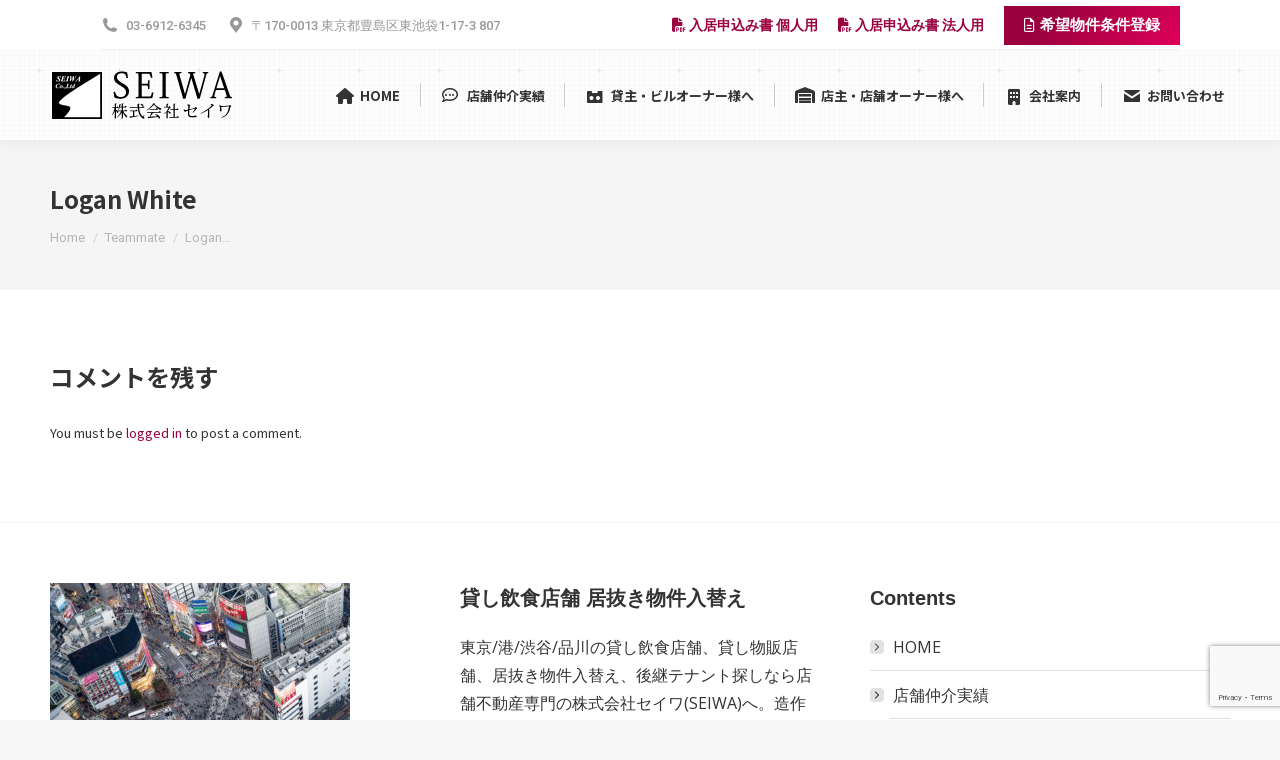

--- FILE ---
content_type: text/html; charset=UTF-8
request_url: http://www.seiwa-co.com/dt_team/logan-white/
body_size: 18818
content:
<!DOCTYPE html>
<!--[if !(IE 6) | !(IE 7) | !(IE 8)  ]><!-->
<html dir="ltr" lang="ja" prefix="og: https://ogp.me/ns#" class="no-js">
<!--<![endif]-->
<head>
	<meta charset="UTF-8" />
				<meta name="viewport" content="width=device-width, initial-scale=1, maximum-scale=1, user-scalable=0"/>
			<meta name="theme-color" content="#9b003f"/>	<link rel="profile" href="https://gmpg.org/xfn/11" />
	<title>Logan White - 貸し飲食店舗 居抜き物件入替え｜セイワ-東京/港/渋谷/品川</title>

		<!-- All in One SEO 4.9.1.1 - aioseo.com -->
	<meta name="description" content="Nullam volutpat mauris eu erat accumsan, sit amet lobortis odio finibus. Phasellus tempor leo sed est pretium, a malesuada quam lacinia." />
	<meta name="robots" content="max-snippet:-1, max-image-preview:large, max-video-preview:-1" />
	<meta name="google-site-verification" content="-xm94bj2PUk7gNOGI7yxWliFwhxizm7cK7NPyZR9Rw0" />
	<link rel="canonical" href="http://www.seiwa-co.com/dt_team/logan-white/" />
	<meta name="generator" content="All in One SEO (AIOSEO) 4.9.1.1" />
		<meta property="og:locale" content="ja_JP" />
		<meta property="og:site_name" content="貸し飲食店舗 居抜き物件入替え｜セイワ-東京/港/渋谷/品川 - 東京/港/渋谷/品川の貸し飲食店舗、居抜き物件入替え、後継テナント探しなら株式会社セイワ(SEIWA)。造作譲渡/造作売却/造作買取から貸事務所/貸店舗仲介、飲食店居抜きテナントリーシングや各種居抜き物件入れ替え。後継テナント物件探しや賃貸管理も。" />
		<meta property="og:type" content="article" />
		<meta property="og:title" content="Logan White - 貸し飲食店舗 居抜き物件入替え｜セイワ-東京/港/渋谷/品川" />
		<meta property="og:description" content="Nullam volutpat mauris eu erat accumsan, sit amet lobortis odio finibus. Phasellus tempor leo sed est pretium, a malesuada quam lacinia." />
		<meta property="og:url" content="http://www.seiwa-co.com/dt_team/logan-white/" />
		<meta property="article:published_time" content="2017-10-30T15:22:23+00:00" />
		<meta property="article:modified_time" content="2017-10-30T15:22:23+00:00" />
		<meta name="twitter:card" content="summary" />
		<meta name="twitter:title" content="Logan White - 貸し飲食店舗 居抜き物件入替え｜セイワ-東京/港/渋谷/品川" />
		<meta name="twitter:description" content="Nullam volutpat mauris eu erat accumsan, sit amet lobortis odio finibus. Phasellus tempor leo sed est pretium, a malesuada quam lacinia." />
		<script type="application/ld+json" class="aioseo-schema">
			{"@context":"https:\/\/schema.org","@graph":[{"@type":"BreadcrumbList","@id":"http:\/\/www.seiwa-co.com\/dt_team\/logan-white\/#breadcrumblist","itemListElement":[{"@type":"ListItem","@id":"http:\/\/www.seiwa-co.com#listItem","position":1,"name":"\u30db\u30fc\u30e0","item":"http:\/\/www.seiwa-co.com","nextItem":{"@type":"ListItem","@id":"http:\/\/www.seiwa-co.com\/dt_team\/#listItem","name":"Team"}},{"@type":"ListItem","@id":"http:\/\/www.seiwa-co.com\/dt_team\/#listItem","position":2,"name":"Team","item":"http:\/\/www.seiwa-co.com\/dt_team\/","nextItem":{"@type":"ListItem","@id":"http:\/\/www.seiwa-co.com\/dt_team\/logan-white\/#listItem","name":"Logan White"},"previousItem":{"@type":"ListItem","@id":"http:\/\/www.seiwa-co.com#listItem","name":"\u30db\u30fc\u30e0"}},{"@type":"ListItem","@id":"http:\/\/www.seiwa-co.com\/dt_team\/logan-white\/#listItem","position":3,"name":"Logan White","previousItem":{"@type":"ListItem","@id":"http:\/\/www.seiwa-co.com\/dt_team\/#listItem","name":"Team"}}]},{"@type":"Organization","@id":"http:\/\/www.seiwa-co.com\/#organization","name":"\u8cb8\u3057\u98f2\u98df\u5e97\u8217 \u5c45\u629c\u304d\u7269\u4ef6\u5165\u66ff\u3048\uff5c\u30bb\u30a4\u30ef-\u6771\u4eac\/\u6e2f\/\u6e0b\u8c37\/\u54c1\u5ddd","description":"\u6771\u4eac\/\u6e2f\/\u6e0b\u8c37\/\u54c1\u5ddd\u306e\u8cb8\u3057\u98f2\u98df\u5e97\u8217\u3001\u5c45\u629c\u304d\u7269\u4ef6\u5165\u66ff\u3048\u3001\u5f8c\u7d99\u30c6\u30ca\u30f3\u30c8\u63a2\u3057\u306a\u3089\u682a\u5f0f\u4f1a\u793e\u30bb\u30a4\u30ef(SEIWA)\u3002\u9020\u4f5c\u8b72\u6e21\/\u9020\u4f5c\u58f2\u5374\/\u9020\u4f5c\u8cb7\u53d6\u304b\u3089\u8cb8\u4e8b\u52d9\u6240\/\u8cb8\u5e97\u8217\u4ef2\u4ecb\u3001\u98f2\u98df\u5e97\u5c45\u629c\u304d\u30c6\u30ca\u30f3\u30c8\u30ea\u30fc\u30b7\u30f3\u30b0\u3084\u5404\u7a2e\u5c45\u629c\u304d\u7269\u4ef6\u5165\u308c\u66ff\u3048\u3002\u5f8c\u7d99\u30c6\u30ca\u30f3\u30c8\u7269\u4ef6\u63a2\u3057\u3084\u8cc3\u8cb8\u7ba1\u7406\u3082\u3002","url":"http:\/\/www.seiwa-co.com\/"},{"@type":"WebPage","@id":"http:\/\/www.seiwa-co.com\/dt_team\/logan-white\/#webpage","url":"http:\/\/www.seiwa-co.com\/dt_team\/logan-white\/","name":"Logan White - \u8cb8\u3057\u98f2\u98df\u5e97\u8217 \u5c45\u629c\u304d\u7269\u4ef6\u5165\u66ff\u3048\uff5c\u30bb\u30a4\u30ef-\u6771\u4eac\/\u6e2f\/\u6e0b\u8c37\/\u54c1\u5ddd","description":"Nullam volutpat mauris eu erat accumsan, sit amet lobortis odio finibus. Phasellus tempor leo sed est pretium, a malesuada quam lacinia.","inLanguage":"ja","isPartOf":{"@id":"http:\/\/www.seiwa-co.com\/#website"},"breadcrumb":{"@id":"http:\/\/www.seiwa-co.com\/dt_team\/logan-white\/#breadcrumblist"},"image":{"@type":"ImageObject","url":"http:\/\/www.seiwa-co.com\/wp-content\/uploads\/2017\/10\/t007.jpg","@id":"http:\/\/www.seiwa-co.com\/dt_team\/logan-white\/#mainImage","width":1000,"height":1000},"primaryImageOfPage":{"@id":"http:\/\/www.seiwa-co.com\/dt_team\/logan-white\/#mainImage"},"datePublished":"2017-10-30T15:22:23+09:00","dateModified":"2017-10-30T15:22:23+09:00"},{"@type":"WebSite","@id":"http:\/\/www.seiwa-co.com\/#website","url":"http:\/\/www.seiwa-co.com\/","name":"\u8cb8\u3057\u98f2\u98df\u5e97\u8217 \u5c45\u629c\u304d\u7269\u4ef6\u5165\u66ff\u3048\uff5c\u30bb\u30a4\u30ef-\u6771\u4eac\/\u6e2f\/\u6e0b\u8c37\/\u54c1\u5ddd","description":"\u6771\u4eac\/\u6e2f\/\u6e0b\u8c37\/\u54c1\u5ddd\u306e\u8cb8\u3057\u98f2\u98df\u5e97\u8217\u3001\u5c45\u629c\u304d\u7269\u4ef6\u5165\u66ff\u3048\u3001\u5f8c\u7d99\u30c6\u30ca\u30f3\u30c8\u63a2\u3057\u306a\u3089\u682a\u5f0f\u4f1a\u793e\u30bb\u30a4\u30ef(SEIWA)\u3002\u9020\u4f5c\u8b72\u6e21\/\u9020\u4f5c\u58f2\u5374\/\u9020\u4f5c\u8cb7\u53d6\u304b\u3089\u8cb8\u4e8b\u52d9\u6240\/\u8cb8\u5e97\u8217\u4ef2\u4ecb\u3001\u98f2\u98df\u5e97\u5c45\u629c\u304d\u30c6\u30ca\u30f3\u30c8\u30ea\u30fc\u30b7\u30f3\u30b0\u3084\u5404\u7a2e\u5c45\u629c\u304d\u7269\u4ef6\u5165\u308c\u66ff\u3048\u3002\u5f8c\u7d99\u30c6\u30ca\u30f3\u30c8\u7269\u4ef6\u63a2\u3057\u3084\u8cc3\u8cb8\u7ba1\u7406\u3082\u3002","inLanguage":"ja","publisher":{"@id":"http:\/\/www.seiwa-co.com\/#organization"}}]}
		</script>
		<!-- All in One SEO -->

<link rel='dns-prefetch' href='//fonts.googleapis.com' />
<link rel="alternate" type="application/rss+xml" title="貸し飲食店舗 居抜き物件入替え｜セイワ-東京/港/渋谷/品川 &raquo; フィード" href="http://www.seiwa-co.com/feed/" />
<link rel="alternate" type="application/rss+xml" title="貸し飲食店舗 居抜き物件入替え｜セイワ-東京/港/渋谷/品川 &raquo; コメントフィード" href="http://www.seiwa-co.com/comments/feed/" />
<link rel="alternate" type="application/rss+xml" title="貸し飲食店舗 居抜き物件入替え｜セイワ-東京/港/渋谷/品川 &raquo; Logan White のコメントのフィード" href="http://www.seiwa-co.com/dt_team/logan-white/feed/" />
<link rel="alternate" title="oEmbed (JSON)" type="application/json+oembed" href="http://www.seiwa-co.com/wp-json/oembed/1.0/embed?url=http%3A%2F%2Fwww.seiwa-co.com%2Fdt_team%2Flogan-white%2F" />
<link rel="alternate" title="oEmbed (XML)" type="text/xml+oembed" href="http://www.seiwa-co.com/wp-json/oembed/1.0/embed?url=http%3A%2F%2Fwww.seiwa-co.com%2Fdt_team%2Flogan-white%2F&#038;format=xml" />
<style id='wp-img-auto-sizes-contain-inline-css'>
img:is([sizes=auto i],[sizes^="auto," i]){contain-intrinsic-size:3000px 1500px}
/*# sourceURL=wp-img-auto-sizes-contain-inline-css */
</style>
<style id='wp-emoji-styles-inline-css'>

	img.wp-smiley, img.emoji {
		display: inline !important;
		border: none !important;
		box-shadow: none !important;
		height: 1em !important;
		width: 1em !important;
		margin: 0 0.07em !important;
		vertical-align: -0.1em !important;
		background: none !important;
		padding: 0 !important;
	}
/*# sourceURL=wp-emoji-styles-inline-css */
</style>
<style id='wp-block-library-inline-css'>
:root{--wp-block-synced-color:#7a00df;--wp-block-synced-color--rgb:122,0,223;--wp-bound-block-color:var(--wp-block-synced-color);--wp-editor-canvas-background:#ddd;--wp-admin-theme-color:#007cba;--wp-admin-theme-color--rgb:0,124,186;--wp-admin-theme-color-darker-10:#006ba1;--wp-admin-theme-color-darker-10--rgb:0,107,160.5;--wp-admin-theme-color-darker-20:#005a87;--wp-admin-theme-color-darker-20--rgb:0,90,135;--wp-admin-border-width-focus:2px}@media (min-resolution:192dpi){:root{--wp-admin-border-width-focus:1.5px}}.wp-element-button{cursor:pointer}:root .has-very-light-gray-background-color{background-color:#eee}:root .has-very-dark-gray-background-color{background-color:#313131}:root .has-very-light-gray-color{color:#eee}:root .has-very-dark-gray-color{color:#313131}:root .has-vivid-green-cyan-to-vivid-cyan-blue-gradient-background{background:linear-gradient(135deg,#00d084,#0693e3)}:root .has-purple-crush-gradient-background{background:linear-gradient(135deg,#34e2e4,#4721fb 50%,#ab1dfe)}:root .has-hazy-dawn-gradient-background{background:linear-gradient(135deg,#faaca8,#dad0ec)}:root .has-subdued-olive-gradient-background{background:linear-gradient(135deg,#fafae1,#67a671)}:root .has-atomic-cream-gradient-background{background:linear-gradient(135deg,#fdd79a,#004a59)}:root .has-nightshade-gradient-background{background:linear-gradient(135deg,#330968,#31cdcf)}:root .has-midnight-gradient-background{background:linear-gradient(135deg,#020381,#2874fc)}:root{--wp--preset--font-size--normal:16px;--wp--preset--font-size--huge:42px}.has-regular-font-size{font-size:1em}.has-larger-font-size{font-size:2.625em}.has-normal-font-size{font-size:var(--wp--preset--font-size--normal)}.has-huge-font-size{font-size:var(--wp--preset--font-size--huge)}.has-text-align-center{text-align:center}.has-text-align-left{text-align:left}.has-text-align-right{text-align:right}.has-fit-text{white-space:nowrap!important}#end-resizable-editor-section{display:none}.aligncenter{clear:both}.items-justified-left{justify-content:flex-start}.items-justified-center{justify-content:center}.items-justified-right{justify-content:flex-end}.items-justified-space-between{justify-content:space-between}.screen-reader-text{border:0;clip-path:inset(50%);height:1px;margin:-1px;overflow:hidden;padding:0;position:absolute;width:1px;word-wrap:normal!important}.screen-reader-text:focus{background-color:#ddd;clip-path:none;color:#444;display:block;font-size:1em;height:auto;left:5px;line-height:normal;padding:15px 23px 14px;text-decoration:none;top:5px;width:auto;z-index:100000}html :where(.has-border-color){border-style:solid}html :where([style*=border-top-color]){border-top-style:solid}html :where([style*=border-right-color]){border-right-style:solid}html :where([style*=border-bottom-color]){border-bottom-style:solid}html :where([style*=border-left-color]){border-left-style:solid}html :where([style*=border-width]){border-style:solid}html :where([style*=border-top-width]){border-top-style:solid}html :where([style*=border-right-width]){border-right-style:solid}html :where([style*=border-bottom-width]){border-bottom-style:solid}html :where([style*=border-left-width]){border-left-style:solid}html :where(img[class*=wp-image-]){height:auto;max-width:100%}:where(figure){margin:0 0 1em}html :where(.is-position-sticky){--wp-admin--admin-bar--position-offset:var(--wp-admin--admin-bar--height,0px)}@media screen and (max-width:600px){html :where(.is-position-sticky){--wp-admin--admin-bar--position-offset:0px}}

/*# sourceURL=wp-block-library-inline-css */
</style><style id='global-styles-inline-css'>
:root{--wp--preset--aspect-ratio--square: 1;--wp--preset--aspect-ratio--4-3: 4/3;--wp--preset--aspect-ratio--3-4: 3/4;--wp--preset--aspect-ratio--3-2: 3/2;--wp--preset--aspect-ratio--2-3: 2/3;--wp--preset--aspect-ratio--16-9: 16/9;--wp--preset--aspect-ratio--9-16: 9/16;--wp--preset--color--black: #000000;--wp--preset--color--cyan-bluish-gray: #abb8c3;--wp--preset--color--white: #FFF;--wp--preset--color--pale-pink: #f78da7;--wp--preset--color--vivid-red: #cf2e2e;--wp--preset--color--luminous-vivid-orange: #ff6900;--wp--preset--color--luminous-vivid-amber: #fcb900;--wp--preset--color--light-green-cyan: #7bdcb5;--wp--preset--color--vivid-green-cyan: #00d084;--wp--preset--color--pale-cyan-blue: #8ed1fc;--wp--preset--color--vivid-cyan-blue: #0693e3;--wp--preset--color--vivid-purple: #9b51e0;--wp--preset--color--accent: #9b003f;--wp--preset--color--dark-gray: #111;--wp--preset--color--light-gray: #767676;--wp--preset--gradient--vivid-cyan-blue-to-vivid-purple: linear-gradient(135deg,rgb(6,147,227) 0%,rgb(155,81,224) 100%);--wp--preset--gradient--light-green-cyan-to-vivid-green-cyan: linear-gradient(135deg,rgb(122,220,180) 0%,rgb(0,208,130) 100%);--wp--preset--gradient--luminous-vivid-amber-to-luminous-vivid-orange: linear-gradient(135deg,rgb(252,185,0) 0%,rgb(255,105,0) 100%);--wp--preset--gradient--luminous-vivid-orange-to-vivid-red: linear-gradient(135deg,rgb(255,105,0) 0%,rgb(207,46,46) 100%);--wp--preset--gradient--very-light-gray-to-cyan-bluish-gray: linear-gradient(135deg,rgb(238,238,238) 0%,rgb(169,184,195) 100%);--wp--preset--gradient--cool-to-warm-spectrum: linear-gradient(135deg,rgb(74,234,220) 0%,rgb(151,120,209) 20%,rgb(207,42,186) 40%,rgb(238,44,130) 60%,rgb(251,105,98) 80%,rgb(254,248,76) 100%);--wp--preset--gradient--blush-light-purple: linear-gradient(135deg,rgb(255,206,236) 0%,rgb(152,150,240) 100%);--wp--preset--gradient--blush-bordeaux: linear-gradient(135deg,rgb(254,205,165) 0%,rgb(254,45,45) 50%,rgb(107,0,62) 100%);--wp--preset--gradient--luminous-dusk: linear-gradient(135deg,rgb(255,203,112) 0%,rgb(199,81,192) 50%,rgb(65,88,208) 100%);--wp--preset--gradient--pale-ocean: linear-gradient(135deg,rgb(255,245,203) 0%,rgb(182,227,212) 50%,rgb(51,167,181) 100%);--wp--preset--gradient--electric-grass: linear-gradient(135deg,rgb(202,248,128) 0%,rgb(113,206,126) 100%);--wp--preset--gradient--midnight: linear-gradient(135deg,rgb(2,3,129) 0%,rgb(40,116,252) 100%);--wp--preset--font-size--small: 13px;--wp--preset--font-size--medium: 20px;--wp--preset--font-size--large: 36px;--wp--preset--font-size--x-large: 42px;--wp--preset--spacing--20: 0.44rem;--wp--preset--spacing--30: 0.67rem;--wp--preset--spacing--40: 1rem;--wp--preset--spacing--50: 1.5rem;--wp--preset--spacing--60: 2.25rem;--wp--preset--spacing--70: 3.38rem;--wp--preset--spacing--80: 5.06rem;--wp--preset--shadow--natural: 6px 6px 9px rgba(0, 0, 0, 0.2);--wp--preset--shadow--deep: 12px 12px 50px rgba(0, 0, 0, 0.4);--wp--preset--shadow--sharp: 6px 6px 0px rgba(0, 0, 0, 0.2);--wp--preset--shadow--outlined: 6px 6px 0px -3px rgb(255, 255, 255), 6px 6px rgb(0, 0, 0);--wp--preset--shadow--crisp: 6px 6px 0px rgb(0, 0, 0);}:where(.is-layout-flex){gap: 0.5em;}:where(.is-layout-grid){gap: 0.5em;}body .is-layout-flex{display: flex;}.is-layout-flex{flex-wrap: wrap;align-items: center;}.is-layout-flex > :is(*, div){margin: 0;}body .is-layout-grid{display: grid;}.is-layout-grid > :is(*, div){margin: 0;}:where(.wp-block-columns.is-layout-flex){gap: 2em;}:where(.wp-block-columns.is-layout-grid){gap: 2em;}:where(.wp-block-post-template.is-layout-flex){gap: 1.25em;}:where(.wp-block-post-template.is-layout-grid){gap: 1.25em;}.has-black-color{color: var(--wp--preset--color--black) !important;}.has-cyan-bluish-gray-color{color: var(--wp--preset--color--cyan-bluish-gray) !important;}.has-white-color{color: var(--wp--preset--color--white) !important;}.has-pale-pink-color{color: var(--wp--preset--color--pale-pink) !important;}.has-vivid-red-color{color: var(--wp--preset--color--vivid-red) !important;}.has-luminous-vivid-orange-color{color: var(--wp--preset--color--luminous-vivid-orange) !important;}.has-luminous-vivid-amber-color{color: var(--wp--preset--color--luminous-vivid-amber) !important;}.has-light-green-cyan-color{color: var(--wp--preset--color--light-green-cyan) !important;}.has-vivid-green-cyan-color{color: var(--wp--preset--color--vivid-green-cyan) !important;}.has-pale-cyan-blue-color{color: var(--wp--preset--color--pale-cyan-blue) !important;}.has-vivid-cyan-blue-color{color: var(--wp--preset--color--vivid-cyan-blue) !important;}.has-vivid-purple-color{color: var(--wp--preset--color--vivid-purple) !important;}.has-black-background-color{background-color: var(--wp--preset--color--black) !important;}.has-cyan-bluish-gray-background-color{background-color: var(--wp--preset--color--cyan-bluish-gray) !important;}.has-white-background-color{background-color: var(--wp--preset--color--white) !important;}.has-pale-pink-background-color{background-color: var(--wp--preset--color--pale-pink) !important;}.has-vivid-red-background-color{background-color: var(--wp--preset--color--vivid-red) !important;}.has-luminous-vivid-orange-background-color{background-color: var(--wp--preset--color--luminous-vivid-orange) !important;}.has-luminous-vivid-amber-background-color{background-color: var(--wp--preset--color--luminous-vivid-amber) !important;}.has-light-green-cyan-background-color{background-color: var(--wp--preset--color--light-green-cyan) !important;}.has-vivid-green-cyan-background-color{background-color: var(--wp--preset--color--vivid-green-cyan) !important;}.has-pale-cyan-blue-background-color{background-color: var(--wp--preset--color--pale-cyan-blue) !important;}.has-vivid-cyan-blue-background-color{background-color: var(--wp--preset--color--vivid-cyan-blue) !important;}.has-vivid-purple-background-color{background-color: var(--wp--preset--color--vivid-purple) !important;}.has-black-border-color{border-color: var(--wp--preset--color--black) !important;}.has-cyan-bluish-gray-border-color{border-color: var(--wp--preset--color--cyan-bluish-gray) !important;}.has-white-border-color{border-color: var(--wp--preset--color--white) !important;}.has-pale-pink-border-color{border-color: var(--wp--preset--color--pale-pink) !important;}.has-vivid-red-border-color{border-color: var(--wp--preset--color--vivid-red) !important;}.has-luminous-vivid-orange-border-color{border-color: var(--wp--preset--color--luminous-vivid-orange) !important;}.has-luminous-vivid-amber-border-color{border-color: var(--wp--preset--color--luminous-vivid-amber) !important;}.has-light-green-cyan-border-color{border-color: var(--wp--preset--color--light-green-cyan) !important;}.has-vivid-green-cyan-border-color{border-color: var(--wp--preset--color--vivid-green-cyan) !important;}.has-pale-cyan-blue-border-color{border-color: var(--wp--preset--color--pale-cyan-blue) !important;}.has-vivid-cyan-blue-border-color{border-color: var(--wp--preset--color--vivid-cyan-blue) !important;}.has-vivid-purple-border-color{border-color: var(--wp--preset--color--vivid-purple) !important;}.has-vivid-cyan-blue-to-vivid-purple-gradient-background{background: var(--wp--preset--gradient--vivid-cyan-blue-to-vivid-purple) !important;}.has-light-green-cyan-to-vivid-green-cyan-gradient-background{background: var(--wp--preset--gradient--light-green-cyan-to-vivid-green-cyan) !important;}.has-luminous-vivid-amber-to-luminous-vivid-orange-gradient-background{background: var(--wp--preset--gradient--luminous-vivid-amber-to-luminous-vivid-orange) !important;}.has-luminous-vivid-orange-to-vivid-red-gradient-background{background: var(--wp--preset--gradient--luminous-vivid-orange-to-vivid-red) !important;}.has-very-light-gray-to-cyan-bluish-gray-gradient-background{background: var(--wp--preset--gradient--very-light-gray-to-cyan-bluish-gray) !important;}.has-cool-to-warm-spectrum-gradient-background{background: var(--wp--preset--gradient--cool-to-warm-spectrum) !important;}.has-blush-light-purple-gradient-background{background: var(--wp--preset--gradient--blush-light-purple) !important;}.has-blush-bordeaux-gradient-background{background: var(--wp--preset--gradient--blush-bordeaux) !important;}.has-luminous-dusk-gradient-background{background: var(--wp--preset--gradient--luminous-dusk) !important;}.has-pale-ocean-gradient-background{background: var(--wp--preset--gradient--pale-ocean) !important;}.has-electric-grass-gradient-background{background: var(--wp--preset--gradient--electric-grass) !important;}.has-midnight-gradient-background{background: var(--wp--preset--gradient--midnight) !important;}.has-small-font-size{font-size: var(--wp--preset--font-size--small) !important;}.has-medium-font-size{font-size: var(--wp--preset--font-size--medium) !important;}.has-large-font-size{font-size: var(--wp--preset--font-size--large) !important;}.has-x-large-font-size{font-size: var(--wp--preset--font-size--x-large) !important;}
/*# sourceURL=global-styles-inline-css */
</style>

<style id='classic-theme-styles-inline-css'>
/*! This file is auto-generated */
.wp-block-button__link{color:#fff;background-color:#32373c;border-radius:9999px;box-shadow:none;text-decoration:none;padding:calc(.667em + 2px) calc(1.333em + 2px);font-size:1.125em}.wp-block-file__button{background:#32373c;color:#fff;text-decoration:none}
/*# sourceURL=/wp-includes/css/classic-themes.min.css */
</style>
<link rel='stylesheet' id='contact-form-7-css' href='http://www.seiwa-co.com/wp-content/plugins/contact-form-7/includes/css/styles.css?ver=6.1.4' media='all' />
<link rel='stylesheet' id='wc-shortcodes-style-css' href='http://www.seiwa-co.com/wp-content/plugins/wc-shortcodes/public/assets/css/style.css?ver=3.46' media='all' />
<link rel='stylesheet' id='the7-font-css' href='http://www.seiwa-co.com/wp-content/themes/dt-the7/fonts/icomoon-the7-font/icomoon-the7-font.min.css?ver=14.0.1' media='all' />
<link rel='stylesheet' id='the7-awesome-fonts-css' href='http://www.seiwa-co.com/wp-content/themes/dt-the7/fonts/FontAwesome/css/all.min.css?ver=14.0.1' media='all' />
<link rel='stylesheet' id='the7-awesome-fonts-back-css' href='http://www.seiwa-co.com/wp-content/themes/dt-the7/fonts/FontAwesome/back-compat.min.css?ver=14.0.1' media='all' />
<link rel='stylesheet' id='the7-Defaults-css' href='http://www.seiwa-co.com/wp-content/uploads/smile_fonts/Defaults/Defaults.css?ver=6.9' media='all' />
<link rel='stylesheet' id='js_composer_custom_css-css' href='//www.seiwa-co.com/wp-content/uploads/js_composer/custom.css?ver=8.7.2' media='all' />
<link rel='stylesheet' id='dt-web-fonts-css' href='https://fonts.googleapis.com/css?family=Roboto:400,500,600,700%7CRoboto+Condensed:400,600,700%7CNoto+Sans+JP:400,600,700%7COpen+Sans:400,600,700' media='all' />
<link rel='stylesheet' id='dt-main-css' href='http://www.seiwa-co.com/wp-content/themes/dt-the7/css/main.min.css?ver=14.0.1' media='all' />
<style id='dt-main-inline-css'>
body #load {
  display: block;
  height: 100%;
  overflow: hidden;
  position: fixed;
  width: 100%;
  z-index: 9901;
  opacity: 1;
  visibility: visible;
  transition: all .35s ease-out;
}
.load-wrap {
  width: 100%;
  height: 100%;
  background-position: center center;
  background-repeat: no-repeat;
  text-align: center;
  display: -ms-flexbox;
  display: -ms-flex;
  display: flex;
  -ms-align-items: center;
  -ms-flex-align: center;
  align-items: center;
  -ms-flex-flow: column wrap;
  flex-flow: column wrap;
  -ms-flex-pack: center;
  -ms-justify-content: center;
  justify-content: center;
}
.load-wrap > svg {
  position: absolute;
  top: 50%;
  left: 50%;
  transform: translate(-50%,-50%);
}
#load {
  background: var(--the7-elementor-beautiful-loading-bg,#ffffff);
  --the7-beautiful-spinner-color2: var(--the7-beautiful-spinner-color,#e0005a);
}

/*# sourceURL=dt-main-inline-css */
</style>
<link rel='stylesheet' id='the7-custom-scrollbar-css' href='http://www.seiwa-co.com/wp-content/themes/dt-the7/lib/custom-scrollbar/custom-scrollbar.min.css?ver=14.0.1' media='all' />
<link rel='stylesheet' id='the7-wpbakery-css' href='http://www.seiwa-co.com/wp-content/themes/dt-the7/css/wpbakery.min.css?ver=14.0.1' media='all' />
<link rel='stylesheet' id='the7-core-css' href='http://www.seiwa-co.com/wp-content/plugins/dt-the7-core/assets/css/post-type.min.css?ver=2.7.12' media='all' />
<link rel='stylesheet' id='the7-css-vars-css' href='http://www.seiwa-co.com/wp-content/uploads/the7-css/css-vars.css?ver=2b5573c6a69a' media='all' />
<link rel='stylesheet' id='dt-custom-css' href='http://www.seiwa-co.com/wp-content/uploads/the7-css/custom.css?ver=2b5573c6a69a' media='all' />
<link rel='stylesheet' id='dt-media-css' href='http://www.seiwa-co.com/wp-content/uploads/the7-css/media.css?ver=2b5573c6a69a' media='all' />
<link rel='stylesheet' id='the7-mega-menu-css' href='http://www.seiwa-co.com/wp-content/uploads/the7-css/mega-menu.css?ver=2b5573c6a69a' media='all' />
<link rel='stylesheet' id='the7-elements-albums-portfolio-css' href='http://www.seiwa-co.com/wp-content/uploads/the7-css/the7-elements-albums-portfolio.css?ver=2b5573c6a69a' media='all' />
<link rel='stylesheet' id='the7-elements-css' href='http://www.seiwa-co.com/wp-content/uploads/the7-css/post-type-dynamic.css?ver=2b5573c6a69a' media='all' />
<link rel='stylesheet' id='style-css' href='http://www.seiwa-co.com/wp-content/themes/dt-the7/style.css?ver=14.0.1' media='all' />
<link rel='stylesheet' id='wordpresscanvas-font-awesome-css' href='http://www.seiwa-co.com/wp-content/plugins/wc-shortcodes/public/assets/css/font-awesome.min.css?ver=4.7.0' media='all' />
<script src="http://www.seiwa-co.com/wp-includes/js/jquery/jquery.min.js?ver=3.7.1" id="jquery-core-js"></script>
<script src="http://www.seiwa-co.com/wp-includes/js/jquery/jquery-migrate.min.js?ver=3.4.1" id="jquery-migrate-js"></script>
<script id="dt-above-fold-js-extra">
var dtLocal = {"themeUrl":"http://www.seiwa-co.com/wp-content/themes/dt-the7","passText":"To view this protected post, enter the password below:","moreButtonText":{"loading":"Loading...","loadMore":"Load more"},"postID":"409","ajaxurl":"http://www.seiwa-co.com/wp-admin/admin-ajax.php","REST":{"baseUrl":"http://www.seiwa-co.com/wp-json/the7/v1","endpoints":{"sendMail":"/send-mail"}},"contactMessages":{"required":"1\u3064\u4ee5\u4e0a\u306e\u9805\u76ee\u306b\u30a8\u30e9\u30fc\u304c\u3042\u308a\u307e\u3059\u3002 \u78ba\u8a8d\u3057\u3066\u3001\u3082\u3046\u4e00\u5ea6\u304a\u8a66\u3057\u304f\u3060\u3055\u3044\u3002","terms":"Please accept the privacy policy.","fillTheCaptchaError":"Please, fill the captcha."},"captchaSiteKey":"","ajaxNonce":"5d52ab44bf","pageData":"","themeSettings":{"smoothScroll":"off","lazyLoading":false,"desktopHeader":{"height":90},"ToggleCaptionEnabled":"disabled","ToggleCaption":"Navigation","floatingHeader":{"showAfter":150,"showMenu":true,"height":60,"logo":{"showLogo":true,"html":"\u003Cimg class=\" preload-me\" src=\"http://www.seiwa-co.com/wp-content/uploads/2021/10/ly.png\" srcset=\"http://www.seiwa-co.com/wp-content/uploads/2021/10/ly.png 190w\" width=\"190\" height=\"50\"   sizes=\"190px\" alt=\"\u8cb8\u3057\u98f2\u98df\u5e97\u8217 \u5c45\u629c\u304d\u7269\u4ef6\u5165\u66ff\u3048\uff5c\u30bb\u30a4\u30ef-\u6771\u4eac/\u6e2f/\u6e0b\u8c37/\u54c1\u5ddd\" /\u003E","url":"http://www.seiwa-co.com/"}},"topLine":{"floatingTopLine":{"logo":{"showLogo":false,"html":""}}},"mobileHeader":{"firstSwitchPoint":1100,"secondSwitchPoint":778,"firstSwitchPointHeight":60,"secondSwitchPointHeight":60,"mobileToggleCaptionEnabled":"disabled","mobileToggleCaption":"Menu"},"stickyMobileHeaderFirstSwitch":{"logo":{"html":"\u003Cimg class=\" preload-me\" src=\"http://www.seiwa-co.com/wp-content/uploads/2021/10/ly.png\" srcset=\"http://www.seiwa-co.com/wp-content/uploads/2021/10/ly.png 190w\" width=\"190\" height=\"50\"   sizes=\"190px\" alt=\"\u8cb8\u3057\u98f2\u98df\u5e97\u8217 \u5c45\u629c\u304d\u7269\u4ef6\u5165\u66ff\u3048\uff5c\u30bb\u30a4\u30ef-\u6771\u4eac/\u6e2f/\u6e0b\u8c37/\u54c1\u5ddd\" /\u003E"}},"stickyMobileHeaderSecondSwitch":{"logo":{"html":"\u003Cimg class=\" preload-me\" src=\"http://www.seiwa-co.com/wp-content/uploads/2021/10/ly.png\" srcset=\"http://www.seiwa-co.com/wp-content/uploads/2021/10/ly.png 190w\" width=\"190\" height=\"50\"   sizes=\"190px\" alt=\"\u8cb8\u3057\u98f2\u98df\u5e97\u8217 \u5c45\u629c\u304d\u7269\u4ef6\u5165\u66ff\u3048\uff5c\u30bb\u30a4\u30ef-\u6771\u4eac/\u6e2f/\u6e0b\u8c37/\u54c1\u5ddd\" /\u003E"}},"sidebar":{"switchPoint":992},"boxedWidth":"1340px"},"VCMobileScreenWidth":"778"};
var dtShare = {"shareButtonText":{"facebook":"Share on Facebook","twitter":"Share on X","pinterest":"Pin it","linkedin":"Share on Linkedin","whatsapp":"Share on Whatsapp"},"overlayOpacity":"85"};
//# sourceURL=dt-above-fold-js-extra
</script>
<script src="http://www.seiwa-co.com/wp-content/themes/dt-the7/js/above-the-fold.min.js?ver=14.0.1" id="dt-above-fold-js"></script>
<script></script><link rel="https://api.w.org/" href="http://www.seiwa-co.com/wp-json/" /><link rel="alternate" title="JSON" type="application/json" href="http://www.seiwa-co.com/wp-json/wp/v2/dt_team/409" /><link rel="EditURI" type="application/rsd+xml" title="RSD" href="http://www.seiwa-co.com/xmlrpc.php?rsd" />
<meta name="generator" content="WordPress 6.9" />
<link rel='shortlink' href='http://www.seiwa-co.com/?p=409' />

<link rel="stylesheet" href="http://www.seiwa-co.com/wp-content/plugins/count-per-day/counter.css" type="text/css" />
<meta name="generator" content="Powered by WPBakery Page Builder - drag and drop page builder for WordPress."/>
<meta name="generator" content="Powered by Slider Revolution 6.7.38 - responsive, Mobile-Friendly Slider Plugin for WordPress with comfortable drag and drop interface." />
<script type="text/javascript" id="the7-loader-script">
document.addEventListener("DOMContentLoaded", function(event) {
	var load = document.getElementById("load");
	if(!load.classList.contains('loader-removed')){
		var removeLoading = setTimeout(function() {
			load.className += " loader-removed";
		}, 300);
	}
});
</script>
		<link rel="icon" href="http://www.seiwa-co.com/wp-content/uploads/2021/10/favicon.png" type="image/png" sizes="32x32"/><script>function setREVStartSize(e){
			//window.requestAnimationFrame(function() {
				window.RSIW = window.RSIW===undefined ? window.innerWidth : window.RSIW;
				window.RSIH = window.RSIH===undefined ? window.innerHeight : window.RSIH;
				try {
					var pw = document.getElementById(e.c).parentNode.offsetWidth,
						newh;
					pw = pw===0 || isNaN(pw) || (e.l=="fullwidth" || e.layout=="fullwidth") ? window.RSIW : pw;
					e.tabw = e.tabw===undefined ? 0 : parseInt(e.tabw);
					e.thumbw = e.thumbw===undefined ? 0 : parseInt(e.thumbw);
					e.tabh = e.tabh===undefined ? 0 : parseInt(e.tabh);
					e.thumbh = e.thumbh===undefined ? 0 : parseInt(e.thumbh);
					e.tabhide = e.tabhide===undefined ? 0 : parseInt(e.tabhide);
					e.thumbhide = e.thumbhide===undefined ? 0 : parseInt(e.thumbhide);
					e.mh = e.mh===undefined || e.mh=="" || e.mh==="auto" ? 0 : parseInt(e.mh,0);
					if(e.layout==="fullscreen" || e.l==="fullscreen")
						newh = Math.max(e.mh,window.RSIH);
					else{
						e.gw = Array.isArray(e.gw) ? e.gw : [e.gw];
						for (var i in e.rl) if (e.gw[i]===undefined || e.gw[i]===0) e.gw[i] = e.gw[i-1];
						e.gh = e.el===undefined || e.el==="" || (Array.isArray(e.el) && e.el.length==0)? e.gh : e.el;
						e.gh = Array.isArray(e.gh) ? e.gh : [e.gh];
						for (var i in e.rl) if (e.gh[i]===undefined || e.gh[i]===0) e.gh[i] = e.gh[i-1];
											
						var nl = new Array(e.rl.length),
							ix = 0,
							sl;
						e.tabw = e.tabhide>=pw ? 0 : e.tabw;
						e.thumbw = e.thumbhide>=pw ? 0 : e.thumbw;
						e.tabh = e.tabhide>=pw ? 0 : e.tabh;
						e.thumbh = e.thumbhide>=pw ? 0 : e.thumbh;
						for (var i in e.rl) nl[i] = e.rl[i]<window.RSIW ? 0 : e.rl[i];
						sl = nl[0];
						for (var i in nl) if (sl>nl[i] && nl[i]>0) { sl = nl[i]; ix=i;}
						var m = pw>(e.gw[ix]+e.tabw+e.thumbw) ? 1 : (pw-(e.tabw+e.thumbw)) / (e.gw[ix]);
						newh =  (e.gh[ix] * m) + (e.tabh + e.thumbh);
					}
					var el = document.getElementById(e.c);
					if (el!==null && el) el.style.height = newh+"px";
					el = document.getElementById(e.c+"_wrapper");
					if (el!==null && el) {
						el.style.height = newh+"px";
						el.style.display = "block";
					}
				} catch(e){
					console.log("Failure at Presize of Slider:" + e)
				}
			//});
		  };</script>
<noscript><style> .wpb_animate_when_almost_visible { opacity: 1; }</style></noscript><link rel='stylesheet' id='rs-plugin-settings-css' href='//www.seiwa-co.com/wp-content/plugins/revslider/sr6/assets/css/rs6.css?ver=6.7.38' media='all' />
<style id='rs-plugin-settings-inline-css'>
#rs-demo-id {}
/*# sourceURL=rs-plugin-settings-inline-css */
</style>
</head>
<body id="the7-body" class="wp-singular dt_team-template-default single single-dt_team postid-409 wp-embed-responsive wp-theme-dt-the7 the7-core-ver-2.7.12 wc-shortcodes-font-awesome-enabled dt-responsive-on right-mobile-menu-close-icon ouside-menu-close-icon mobile-hamburger-close-bg-enable mobile-hamburger-close-bg-hover-enable  fade-medium-mobile-menu-close-icon fade-medium-menu-close-icon srcset-enabled btn-flat custom-btn-color custom-btn-hover-color phantom-slide phantom-shadow-decoration phantom-main-logo-on sticky-mobile-header top-header first-switch-logo-left first-switch-menu-right second-switch-logo-left second-switch-menu-right right-mobile-menu layzr-loading-on popup-message-style the7-ver-14.0.1 dt-fa-compatibility wpb-js-composer js-comp-ver-8.7.2 vc_responsive">
<!-- The7 14.0.1 -->
<div id="load" class="hourglass-loader">
	<div class="load-wrap"><style type="text/css">
    .the7-spinner {
        width: 60px;
        height: 72px;
        position: relative;
    }
    .the7-spinner > div {
        animation: spinner-animation 1.2s cubic-bezier(1, 1, 1, 1) infinite;
        width: 9px;
        left: 0;
        display: inline-block;
        position: absolute;
        background-color:var(--the7-beautiful-spinner-color2);
        height: 18px;
        top: 27px;
    }
    div.the7-spinner-animate-2 {
        animation-delay: 0.2s;
        left: 13px
    }
    div.the7-spinner-animate-3 {
        animation-delay: 0.4s;
        left: 26px
    }
    div.the7-spinner-animate-4 {
        animation-delay: 0.6s;
        left: 39px
    }
    div.the7-spinner-animate-5 {
        animation-delay: 0.8s;
        left: 52px
    }
    @keyframes spinner-animation {
        0% {
            top: 27px;
            height: 18px;
        }
        20% {
            top: 9px;
            height: 54px;
        }
        50% {
            top: 27px;
            height: 18px;
        }
        100% {
            top: 27px;
            height: 18px;
        }
    }
</style>

<div class="the7-spinner">
    <div class="the7-spinner-animate-1"></div>
    <div class="the7-spinner-animate-2"></div>
    <div class="the7-spinner-animate-3"></div>
    <div class="the7-spinner-animate-4"></div>
    <div class="the7-spinner-animate-5"></div>
</div></div>
</div>
<div id="page" >
	<a class="skip-link screen-reader-text" href="#content">Skip to content</a>

<div class="masthead inline-header right widgets full-height dividers shadow-decoration shadow-mobile-header-decoration animate-position-mobile-menu-icon dt-parent-menu-clickable show-sub-menu-on-hover show-device-logo show-mobile-logo" >

	<div class="top-bar line-content top-bar-line-hide">
	<div class="top-bar-bg" ></div>
	<div class="left-widgets mini-widgets"><a href="tel:03-6912-6345" class="mini-contacts phone show-on-desktop in-top-bar-left in-menu-second-switch"><i class="fa-fw the7-mw-icon-phone-bold"></i>03-6912-6345</a><a href="https://www.seiwa-co.com/outline/#access" class="mini-contacts address show-on-desktop in-top-bar-left in-menu-second-switch"><i class="fa-fw the7-mw-icon-address-bold"></i>〒170-0013 東京都豊島区東池袋1-17-3 807</a></div><div class="right-widgets mini-widgets"><div class="text-area show-on-desktop in-menu-first-switch in-menu-second-switch"><p><a href="https://www.seiwa-co.com/wp-content/uploads/kojin.pdf" target="_blank" style="color: #9b003f; font-size: 14px; font-weight: bold; text-decoration: none;"><i class="fas fa-file-pdf"></i> 入居申込み書 個人用</a></p>
</div><div class="text-area show-on-desktop near-logo-first-switch in-menu-second-switch"><p><a href="https://www.seiwa-co.com/wp-content/uploads/houjin.pdf" target="_blank" style="color: #9b003f; font-size: 14px; font-weight: bold; text-decoration: none;"><i class="fas fa-file-pdf"></i> 入居申込み書 法人用</a></p>
</div><a href="https://www.seiwa-co.com/touroku/" class="microwidget-btn mini-button header-elements-button-1 show-on-desktop in-top-bar-left in-top-bar anchor-link microwidget-btn-bg-on microwidget-btn-hover-bg-on disable-animation-bg border-off hover-border-off btn-icon-align-left" ><i class="far fa-file-alt"></i><span>希望物件条件登録</span></a></div></div>

	<header class="header-bar" role="banner">

		<div class="branding">
	<div id="site-title" class="assistive-text">貸し飲食店舗 居抜き物件入替え｜セイワ-東京/港/渋谷/品川</div>
	<div id="site-description" class="assistive-text">東京/港/渋谷/品川の貸し飲食店舗、居抜き物件入替え、後継テナント探しなら株式会社セイワ(SEIWA)。造作譲渡/造作売却/造作買取から貸事務所/貸店舗仲介、飲食店居抜きテナントリーシングや各種居抜き物件入れ替え。後継テナント物件探しや賃貸管理も。</div>
	<a class="same-logo" href="http://www.seiwa-co.com/"><img class=" preload-me" src="http://www.seiwa-co.com/wp-content/uploads/2021/10/ly.png" srcset="http://www.seiwa-co.com/wp-content/uploads/2021/10/ly.png 190w" width="190" height="50"   sizes="190px" alt="貸し飲食店舗 居抜き物件入替え｜セイワ-東京/港/渋谷/品川" /><img class="mobile-logo preload-me" src="http://www.seiwa-co.com/wp-content/uploads/2021/10/ly.png" srcset="http://www.seiwa-co.com/wp-content/uploads/2021/10/ly.png 190w" width="190" height="50"   sizes="190px" alt="貸し飲食店舗 居抜き物件入替え｜セイワ-東京/港/渋谷/品川" /></a></div>

		<ul id="primary-menu" class="main-nav bg-outline-decoration hover-bg-decoration active-bg-decoration outside-item-remove-margin"><li class="menu-item menu-item-type-post_type menu-item-object-page menu-item-home menu-item-1946 first depth-0"><a href='http://www.seiwa-co.com/' class=' mega-menu-img mega-menu-img-left_top' data-level='1'><span class="menu-item-text"><i class="fa-fw fas fa-home" style="margin: 2px 5px 0px 0px;" ></i><span class="menu-text">HOME</span></span></a></li> <li class="menu-item menu-item-type-post_type menu-item-object-page menu-item-has-children menu-item-47880 has-children depth-0"><a href='http://www.seiwa-co.com/achievement/' class=' mega-menu-img mega-menu-img-left_top' data-level='1' aria-haspopup='true' aria-expanded='false'><span class="menu-item-text"><i class="fa-fw far fa-comment-dots" style="margin: 0px 6px 0px 0px;" ></i><span class="menu-text">店舗仲介実績</span></span></a><ul class="sub-nav hover-style-bg level-arrows-on" role="group"><li class="menu-item menu-item-type-post_type menu-item-object-page menu-item-47862 first depth-1"><a href='http://www.seiwa-co.com/bukken/' data-level='2'><span class="menu-item-text"><span class="menu-text">物件情報紹介</span></span></a></li> <li class="menu-item menu-item-type-post_type menu-item-object-page menu-item-47749 depth-1"><a href='http://www.seiwa-co.com/touroku/' data-level='2'><span class="menu-item-text"><span class="menu-text">希望物件条件登録</span></span></a></li> </ul></li> <li class="menu-item menu-item-type-post_type menu-item-object-page menu-item-has-children menu-item-47762 has-children depth-0"><a href='http://www.seiwa-co.com/lender/' class=' mega-menu-img mega-menu-img-left_top' data-level='1' aria-haspopup='true' aria-expanded='false'><span class="menu-item-text"><i class="fa-fw fab fa-simplybuilt" style="margin: 4px 6px 0px 0px;" ></i><span class="menu-text">貸主・ビルオーナー様へ</span></span></a><ul class="sub-nav hover-style-bg level-arrows-on" role="group"><li class="menu-item menu-item-type-custom menu-item-object-custom menu-item-47817 first depth-1"><a href='https://www.seiwa-co.com/lender/#form' data-level='2'><span class="menu-item-text"><span class="menu-text">テナント募集のご相談・ご依頼フォーム</span></span></a></li> </ul></li> <li class="menu-item menu-item-type-post_type menu-item-object-page menu-item-has-children menu-item-47824 has-children depth-0"><a href='http://www.seiwa-co.com/shopkeeper/' class=' mega-menu-img mega-menu-img-left_top' data-level='1' aria-haspopup='true' aria-expanded='false'><span class="menu-item-text"><i class="fa-fw fas fa-warehouse" style="margin: 0px 6px 0px 0px;" ></i><span class="menu-text">店主・店舗オーナー様へ</span></span></a><ul class="sub-nav hover-style-bg level-arrows-on" role="group"><li class="menu-item menu-item-type-custom menu-item-object-custom menu-item-47825 first depth-1"><a href='https://www.seiwa-co.com/shopkeeper/#form' data-level='2'><span class="menu-item-text"><span class="menu-text">造作売却のご相談・ご依頼フォーム</span></span></a></li> </ul></li> <li class="menu-item menu-item-type-post_type menu-item-object-page menu-item-has-children menu-item-1942 has-children depth-0"><a href='http://www.seiwa-co.com/outline/' class=' mega-menu-img mega-menu-img-left_top' data-level='1' aria-haspopup='true' aria-expanded='false'><span class="menu-item-text"><i class="fa-fw fas fa-building" style="margin: 3px 5px 0px 0px;" ></i><span class="menu-text">会社案内</span></span></a><ul class="sub-nav hover-style-bg level-arrows-on" role="group"><li class="menu-item menu-item-type-custom menu-item-object-custom menu-item-48058 first depth-1"><a href='https://www.seiwa-co.com/outline/' data-level='2'><span class="menu-item-text"><span class="menu-text">代表メッセージ</span></span></a></li> <li class="menu-item menu-item-type-post_type menu-item-object-page menu-item-1956 depth-1"><a href='http://www.seiwa-co.com/info/' data-level='2'><span class="menu-item-text"><span class="menu-text">インフォメーション</span></span></a></li> <li class="menu-item menu-item-type-custom menu-item-object-custom menu-item-2416 depth-1"><a href='https://www.seiwa-co.com/outline/#access' data-level='2'><span class="menu-item-text"><span class="menu-text">アクセスマップ</span></span></a></li> <li class="menu-item menu-item-type-post_type menu-item-object-page menu-item-47695 depth-1"><a href='http://www.seiwa-co.com/sitemap/' data-level='2'><span class="menu-item-text"><span class="menu-text">サイトマップ</span></span></a></li> </ul></li> <li class="menu-item menu-item-type-post_type menu-item-object-page menu-item-has-children menu-item-1957 last has-children depth-0"><a href='http://www.seiwa-co.com/contact/' class=' mega-menu-img mega-menu-img-left_top' data-level='1' aria-haspopup='true' aria-expanded='false'><span class="menu-item-text"><i class="fa-fw icomoon-the7-font-the7-mail-01" style="margin: 2px 5px 0px 0px;" ></i><span class="menu-text">お問い合わせ</span></span></a><ul class="sub-nav hover-style-bg level-arrows-on" role="group"><li class="menu-item menu-item-type-post_type menu-item-object-page menu-item-2084 first depth-1"><a href='http://www.seiwa-co.com/menseki/' data-level='2'><span class="menu-item-text"><span class="menu-text">利用規約・免責事項</span></span></a></li> </ul></li> </ul>
		
	</header>

</div>
<div role="navigation" aria-label="Main Menu" class="dt-mobile-header mobile-menu-show-divider">
	<div class="dt-close-mobile-menu-icon" aria-label="Close" role="button" tabindex="0"><div class="close-line-wrap"><span class="close-line"></span><span class="close-line"></span><span class="close-line"></span></div></div>	<ul id="mobile-menu" class="mobile-main-nav">
		<li class="menu-item menu-item-type-post_type menu-item-object-page menu-item-home menu-item-1946 first depth-0"><a href='http://www.seiwa-co.com/' class=' mega-menu-img mega-menu-img-left_top' data-level='1'><span class="menu-item-text"><i class="fa-fw fas fa-home" style="margin: 2px 5px 0px 0px;" ></i><span class="menu-text">HOME</span></span></a></li> <li class="menu-item menu-item-type-post_type menu-item-object-page menu-item-has-children menu-item-47880 has-children depth-0"><a href='http://www.seiwa-co.com/achievement/' class=' mega-menu-img mega-menu-img-left_top' data-level='1' aria-haspopup='true' aria-expanded='false'><span class="menu-item-text"><i class="fa-fw far fa-comment-dots" style="margin: 0px 6px 0px 0px;" ></i><span class="menu-text">店舗仲介実績</span></span></a><ul class="sub-nav hover-style-bg level-arrows-on" role="group"><li class="menu-item menu-item-type-post_type menu-item-object-page menu-item-47862 first depth-1"><a href='http://www.seiwa-co.com/bukken/' data-level='2'><span class="menu-item-text"><span class="menu-text">物件情報紹介</span></span></a></li> <li class="menu-item menu-item-type-post_type menu-item-object-page menu-item-47749 depth-1"><a href='http://www.seiwa-co.com/touroku/' data-level='2'><span class="menu-item-text"><span class="menu-text">希望物件条件登録</span></span></a></li> </ul></li> <li class="menu-item menu-item-type-post_type menu-item-object-page menu-item-has-children menu-item-47762 has-children depth-0"><a href='http://www.seiwa-co.com/lender/' class=' mega-menu-img mega-menu-img-left_top' data-level='1' aria-haspopup='true' aria-expanded='false'><span class="menu-item-text"><i class="fa-fw fab fa-simplybuilt" style="margin: 4px 6px 0px 0px;" ></i><span class="menu-text">貸主・ビルオーナー様へ</span></span></a><ul class="sub-nav hover-style-bg level-arrows-on" role="group"><li class="menu-item menu-item-type-custom menu-item-object-custom menu-item-47817 first depth-1"><a href='https://www.seiwa-co.com/lender/#form' data-level='2'><span class="menu-item-text"><span class="menu-text">テナント募集のご相談・ご依頼フォーム</span></span></a></li> </ul></li> <li class="menu-item menu-item-type-post_type menu-item-object-page menu-item-has-children menu-item-47824 has-children depth-0"><a href='http://www.seiwa-co.com/shopkeeper/' class=' mega-menu-img mega-menu-img-left_top' data-level='1' aria-haspopup='true' aria-expanded='false'><span class="menu-item-text"><i class="fa-fw fas fa-warehouse" style="margin: 0px 6px 0px 0px;" ></i><span class="menu-text">店主・店舗オーナー様へ</span></span></a><ul class="sub-nav hover-style-bg level-arrows-on" role="group"><li class="menu-item menu-item-type-custom menu-item-object-custom menu-item-47825 first depth-1"><a href='https://www.seiwa-co.com/shopkeeper/#form' data-level='2'><span class="menu-item-text"><span class="menu-text">造作売却のご相談・ご依頼フォーム</span></span></a></li> </ul></li> <li class="menu-item menu-item-type-post_type menu-item-object-page menu-item-has-children menu-item-1942 has-children depth-0"><a href='http://www.seiwa-co.com/outline/' class=' mega-menu-img mega-menu-img-left_top' data-level='1' aria-haspopup='true' aria-expanded='false'><span class="menu-item-text"><i class="fa-fw fas fa-building" style="margin: 3px 5px 0px 0px;" ></i><span class="menu-text">会社案内</span></span></a><ul class="sub-nav hover-style-bg level-arrows-on" role="group"><li class="menu-item menu-item-type-custom menu-item-object-custom menu-item-48058 first depth-1"><a href='https://www.seiwa-co.com/outline/' data-level='2'><span class="menu-item-text"><span class="menu-text">代表メッセージ</span></span></a></li> <li class="menu-item menu-item-type-post_type menu-item-object-page menu-item-1956 depth-1"><a href='http://www.seiwa-co.com/info/' data-level='2'><span class="menu-item-text"><span class="menu-text">インフォメーション</span></span></a></li> <li class="menu-item menu-item-type-custom menu-item-object-custom menu-item-2416 depth-1"><a href='https://www.seiwa-co.com/outline/#access' data-level='2'><span class="menu-item-text"><span class="menu-text">アクセスマップ</span></span></a></li> <li class="menu-item menu-item-type-post_type menu-item-object-page menu-item-47695 depth-1"><a href='http://www.seiwa-co.com/sitemap/' data-level='2'><span class="menu-item-text"><span class="menu-text">サイトマップ</span></span></a></li> </ul></li> <li class="menu-item menu-item-type-post_type menu-item-object-page menu-item-has-children menu-item-1957 last has-children depth-0"><a href='http://www.seiwa-co.com/contact/' class=' mega-menu-img mega-menu-img-left_top' data-level='1' aria-haspopup='true' aria-expanded='false'><span class="menu-item-text"><i class="fa-fw icomoon-the7-font-the7-mail-01" style="margin: 2px 5px 0px 0px;" ></i><span class="menu-text">お問い合わせ</span></span></a><ul class="sub-nav hover-style-bg level-arrows-on" role="group"><li class="menu-item menu-item-type-post_type menu-item-object-page menu-item-2084 first depth-1"><a href='http://www.seiwa-co.com/menseki/' data-level='2'><span class="menu-item-text"><span class="menu-text">利用規約・免責事項</span></span></a></li> </ul></li> 	</ul>
	<div class='mobile-mini-widgets-in-menu'></div>
</div>


		<div class="page-title content-left solid-bg breadcrumbs-mobile-off page-title-responsive-enabled">
			<div class="wf-wrap">

				<div class="page-title-head hgroup"><h1 class="entry-title">Logan White</h1></div><div class="page-title-breadcrumbs"><div class="assistive-text">You are here:</div><ol class="breadcrumbs text-small" itemscope itemtype="https://schema.org/BreadcrumbList"><li itemprop="itemListElement" itemscope itemtype="https://schema.org/ListItem"><a itemprop="item" href="http://www.seiwa-co.com/" title="Home"><span itemprop="name">Home</span></a><meta itemprop="position" content="1" /></li><li itemprop="itemListElement" itemscope itemtype="https://schema.org/ListItem"><a itemprop="item" href="http://www.seiwa-co.com/dt_team/" title="Teammate"><span itemprop="name">Teammate</span></a><meta itemprop="position" content="2" /></li><li class="current" itemprop="itemListElement" itemscope itemtype="https://schema.org/ListItem"><span itemprop="name">Logan&hellip;</span><meta itemprop="position" content="3" /></li></ol></div>			</div>
		</div>

		

<div id="main" class="sidebar-none sidebar-divider-off">

	
	<div class="main-gradient"></div>
	<div class="wf-wrap">
	<div class="wf-container-main">

	

			<div id="content" class="content" role="main">

				
<article id="post-409" class="post-409 dt_team type-dt_team status-publish has-post-thumbnail description-off">

	
</article>

	<div id="comments" class="comments-area">

	
		
		<div id="respond" class="comment-respond">
		<h3 id="reply-title" class="comment-reply-title">コメントを残す <small><a rel="nofollow" id="cancel-comment-reply-link" href="/dt_team/logan-white/#respond" style="display:none;">コメントをキャンセル</a></small></h3><p class="must-log-in text-small">You must be <a href="http://www.seiwa-co.com/login_10433?redirect_to=http%3A%2F%2Fwww.seiwa-co.com%2Fdt_team%2Flogan-white%2F">logged in</a> to post a comment.</p>	</div><!-- #respond -->
	
	</div><!-- #comments .comments-area -->

			</div><!-- #content -->

			
			</div><!-- .wf-container -->
		</div><!-- .wf-wrap -->

	
	</div><!-- #main -->

	


	<!-- !Footer -->
	<footer id="footer" class="footer full-width-line"  role="contentinfo">

		
			<div class="wf-wrap">
				<div class="wf-container-footer">
					<div class="wf-container">
						<section id="text-2" class="widget widget_text wf-cell wf-1-3">			<div class="textwidget"><p><img loading="lazy" decoding="async" class="alignnone wp-image-47972 size-medium" src="http://www.seiwa-co.com/wp-content/uploads/2021/09/20210923725-300x200.jpg" alt="" width="300" height="200" srcset="http://www.seiwa-co.com/wp-content/uploads/2021/09/20210923725-300x200.jpg 300w, http://www.seiwa-co.com/wp-content/uploads/2021/09/20210923725-768x512.jpg 768w, http://www.seiwa-co.com/wp-content/uploads/2021/09/20210923725.jpg 900w" sizes="auto, (max-width: 300px) 100vw, 300px" /><br />
<img loading="lazy" decoding="async" class="alignnone wp-image-48113 size-full" src="http://www.seiwa-co.com/wp-content/uploads/2021/10/ly.png" alt="株式会社 セイワ" width="190" height="50" /></p>
<p style="padding-bottom: 10px; font-weight: bold;">優良物件をご紹介！ 店舗探しのエキスパート！<br />
飲食店居抜きテナント入替え・後継テナント探し</p>
<p>飲食店居抜きテナント・各種居抜き物件入れ替え・後継テナント探し、造作譲渡・造作売却、当社にて造作の買取も行います。</p>
<p><strong>東京都重点エリア</strong><br />
千代田区|中央区|港区|新宿区|文京区|台東区|墨田区|江東区|品川区|目黒区|大田区|世田谷区|渋谷区|中野区|杉並区|豊島区|北区|荒川区|板橋区|練馬区|足立区|葛飾区|江戸川区</p>
<style type="text/css" data-type="the7_shortcodes-inline-css">#orphaned-shortcode-0eb7a15b906cae17324969407e33d5d5.ico-right-side > i {
  margin-right: 0px;
  margin-left: 8px;
}
#orphaned-shortcode-0eb7a15b906cae17324969407e33d5d5 > i {
  margin-right: 8px;
}</style><a href="https://www.seiwa-co.com/contact/" class="default-btn-shortcode dt-btn dt-btn-s link-hover-off btn-inline-left " id="orphaned-shortcode-0eb7a15b906cae17324969407e33d5d5"><span>メールでまずはお問い合わせ</span></a>
</div>
		</section><section id="presscore-contact-info-widget-2" class="widget widget_presscore-contact-info-widget wf-cell wf-1-3"><div class="widget-title">貸し飲食店舗 居抜き物件入替え</div><div class="widget-info">東京/港/渋谷/品川の貸し飲食店舗、貸し物販店舗、居抜き物件入替え、後継テナント探しなら店舗不動産専門の株式会社セイワ(SEIWA)へ。造作譲渡/造作売却/造作買取から貸事務所/貸店舗仲介、飲食店居抜きテナントリーシングや各種居抜き物件入れ替え。後継テナント物件探しや住宅客付け賃貸管理も。</div><ul class="contact-info"><li><span class="color-primary">住所</span><br />〒170-0013<br />
東京都豊島区東池袋1-17-3 807</li><li><span class="color-primary">TEL</span><br />03-6912-6345</li><li><span class="color-primary">E-mail</span><br />tenpo@seiwa-co.com</li><li><span class="color-primary">免許番号</span><br />宅建取引業　東京都知事（4）92357</li><li><span class="color-primary">所属団体</span><br />公益社団法人全日本不動産協会<br />
公益社団法人不動産保証協会 東京都本部</li></ul></section><section id="presscore-custom-menu-one-3" class="widget widget_presscore-custom-menu-one wf-cell wf-1-3"><div class="widget-title">Contents</div><ul class="custom-menu dividers-on show-arrow"><li class="menu-item menu-item-type-post_type menu-item-object-page menu-item-home menu-item-1946 first"><a href="http://www.seiwa-co.com/"> HOME</a></li><li class="menu-item menu-item-type-post_type menu-item-object-page menu-item-has-children menu-item-47880 has-children"><a href="http://www.seiwa-co.com/achievement/"><svg version="1.1" xmlns="http://www.w3.org/2000/svg" xmlns:xlink="http://www.w3.org/1999/xlink" x="0px" y="0px" viewBox="0 0 16 16" style="enable-background:new 0 0 16 16;" xml:space="preserve"><path d="M4.3,1.3c-0.4,0.4-0.4,1,0,1.4L9.6,8l-5.3,5.3c-0.4,0.4-0.4,1,0,1.4l0,0C4.5,14.9,4.7,15,5,15c0.3,0,0.5-0.1,0.7-0.3l6-6C11.9,8.5,12,8.3,12,8c0,0,0,0,0,0c0-0.3-0.1-0.5-0.3-0.7l-6-6C5.5,1.1,5.3,1,5,1S4.5,1.1,4.3,1.3z"/></svg> 店舗仲介実績</a><ul><li class="menu-item menu-item-type-post_type menu-item-object-page menu-item-47862 first"><a href="http://www.seiwa-co.com/bukken/"> 物件情報紹介</a></li><li class="menu-item menu-item-type-post_type menu-item-object-page menu-item-47749"><a href="http://www.seiwa-co.com/touroku/"> 希望物件条件登録</a></li></ul></li><li class="menu-item menu-item-type-post_type menu-item-object-page menu-item-has-children menu-item-47762 has-children"><a href="http://www.seiwa-co.com/lender/"><svg version="1.1" xmlns="http://www.w3.org/2000/svg" xmlns:xlink="http://www.w3.org/1999/xlink" x="0px" y="0px" viewBox="0 0 16 16" style="enable-background:new 0 0 16 16;" xml:space="preserve"><path d="M4.3,1.3c-0.4,0.4-0.4,1,0,1.4L9.6,8l-5.3,5.3c-0.4,0.4-0.4,1,0,1.4l0,0C4.5,14.9,4.7,15,5,15c0.3,0,0.5-0.1,0.7-0.3l6-6C11.9,8.5,12,8.3,12,8c0,0,0,0,0,0c0-0.3-0.1-0.5-0.3-0.7l-6-6C5.5,1.1,5.3,1,5,1S4.5,1.1,4.3,1.3z"/></svg> 貸主・ビルオーナー様へ</a><ul><li class="menu-item menu-item-type-custom menu-item-object-custom menu-item-47817 first"><a href="https://www.seiwa-co.com/lender/#form"> テナント募集のご相談・ご依頼フォーム</a></li></ul></li><li class="menu-item menu-item-type-post_type menu-item-object-page menu-item-has-children menu-item-47824 has-children"><a href="http://www.seiwa-co.com/shopkeeper/"><svg version="1.1" xmlns="http://www.w3.org/2000/svg" xmlns:xlink="http://www.w3.org/1999/xlink" x="0px" y="0px" viewBox="0 0 16 16" style="enable-background:new 0 0 16 16;" xml:space="preserve"><path d="M4.3,1.3c-0.4,0.4-0.4,1,0,1.4L9.6,8l-5.3,5.3c-0.4,0.4-0.4,1,0,1.4l0,0C4.5,14.9,4.7,15,5,15c0.3,0,0.5-0.1,0.7-0.3l6-6C11.9,8.5,12,8.3,12,8c0,0,0,0,0,0c0-0.3-0.1-0.5-0.3-0.7l-6-6C5.5,1.1,5.3,1,5,1S4.5,1.1,4.3,1.3z"/></svg> 店主・店舗オーナー様へ</a><ul><li class="menu-item menu-item-type-custom menu-item-object-custom menu-item-47825 first"><a href="https://www.seiwa-co.com/shopkeeper/#form"> 造作売却のご相談・ご依頼フォーム</a></li></ul></li><li class="menu-item menu-item-type-post_type menu-item-object-page menu-item-has-children menu-item-1942 has-children"><a href="http://www.seiwa-co.com/outline/"><svg version="1.1" xmlns="http://www.w3.org/2000/svg" xmlns:xlink="http://www.w3.org/1999/xlink" x="0px" y="0px" viewBox="0 0 16 16" style="enable-background:new 0 0 16 16;" xml:space="preserve"><path d="M4.3,1.3c-0.4,0.4-0.4,1,0,1.4L9.6,8l-5.3,5.3c-0.4,0.4-0.4,1,0,1.4l0,0C4.5,14.9,4.7,15,5,15c0.3,0,0.5-0.1,0.7-0.3l6-6C11.9,8.5,12,8.3,12,8c0,0,0,0,0,0c0-0.3-0.1-0.5-0.3-0.7l-6-6C5.5,1.1,5.3,1,5,1S4.5,1.1,4.3,1.3z"/></svg> 会社案内</a><ul><li class="menu-item menu-item-type-custom menu-item-object-custom menu-item-48058 first"><a href="https://www.seiwa-co.com/outline/"> 代表メッセージ</a></li><li class="menu-item menu-item-type-post_type menu-item-object-page menu-item-1956"><a href="http://www.seiwa-co.com/info/"> インフォメーション</a></li><li class="menu-item menu-item-type-custom menu-item-object-custom menu-item-2416"><a href="https://www.seiwa-co.com/outline/#access"> アクセスマップ</a></li><li class="menu-item menu-item-type-post_type menu-item-object-page menu-item-47695"><a href="http://www.seiwa-co.com/sitemap/"> サイトマップ</a></li></ul></li><li class="menu-item menu-item-type-post_type menu-item-object-page menu-item-has-children menu-item-1957 has-children"><a href="http://www.seiwa-co.com/contact/"><svg version="1.1" xmlns="http://www.w3.org/2000/svg" xmlns:xlink="http://www.w3.org/1999/xlink" x="0px" y="0px" viewBox="0 0 16 16" style="enable-background:new 0 0 16 16;" xml:space="preserve"><path d="M4.3,1.3c-0.4,0.4-0.4,1,0,1.4L9.6,8l-5.3,5.3c-0.4,0.4-0.4,1,0,1.4l0,0C4.5,14.9,4.7,15,5,15c0.3,0,0.5-0.1,0.7-0.3l6-6C11.9,8.5,12,8.3,12,8c0,0,0,0,0,0c0-0.3-0.1-0.5-0.3-0.7l-6-6C5.5,1.1,5.3,1,5,1S4.5,1.1,4.3,1.3z"/></svg> お問い合わせ</a><ul><li class="menu-item menu-item-type-post_type menu-item-object-page menu-item-2084 first"><a href="http://www.seiwa-co.com/menseki/"> 利用規約・免責事項</a></li></ul></li></ul></section>					</div><!-- .wf-container -->
				</div><!-- .wf-container-footer -->
			</div><!-- .wf-wrap -->

			
<!-- !Bottom-bar -->
<div id="bottom-bar" class="logo-left">
    <div class="wf-wrap">
        <div class="wf-container-bottom">

			
            <div class="wf-float-right">

				<div class="bottom-text-block"><p>© 株式会社 セイワ</p>
</div>
            </div>

        </div><!-- .wf-container-bottom -->
    </div><!-- .wf-wrap -->
</div><!-- #bottom-bar -->
	</footer><!-- #footer -->

<a href="#" class="scroll-top"><svg version="1.1" xmlns="http://www.w3.org/2000/svg" xmlns:xlink="http://www.w3.org/1999/xlink" x="0px" y="0px"
	 viewBox="0 0 16 16" style="enable-background:new 0 0 16 16;" xml:space="preserve">
<path d="M11.7,6.3l-3-3C8.5,3.1,8.3,3,8,3c0,0,0,0,0,0C7.7,3,7.5,3.1,7.3,3.3l-3,3c-0.4,0.4-0.4,1,0,1.4c0.4,0.4,1,0.4,1.4,0L7,6.4
	V12c0,0.6,0.4,1,1,1s1-0.4,1-1V6.4l1.3,1.3c0.4,0.4,1,0.4,1.4,0C11.9,7.5,12,7.3,12,7S11.9,6.5,11.7,6.3z"/>
</svg><span class="screen-reader-text">Go to Top</span></a>

</div><!-- #page -->


		<script>
			window.RS_MODULES = window.RS_MODULES || {};
			window.RS_MODULES.modules = window.RS_MODULES.modules || {};
			window.RS_MODULES.waiting = window.RS_MODULES.waiting || [];
			window.RS_MODULES.defered = true;
			window.RS_MODULES.moduleWaiting = window.RS_MODULES.moduleWaiting || {};
			window.RS_MODULES.type = 'compiled';
		</script>
		<script type="speculationrules">
{"prefetch":[{"source":"document","where":{"and":[{"href_matches":"/*"},{"not":{"href_matches":["/wp-*.php","/wp-admin/*","/wp-content/uploads/*","/wp-content/*","/wp-content/plugins/*","/wp-content/themes/dt-the7/*","/*\\?(.+)"]}},{"not":{"selector_matches":"a[rel~=\"nofollow\"]"}},{"not":{"selector_matches":".no-prefetch, .no-prefetch a"}}]},"eagerness":"conservative"}]}
</script>
<script src="http://www.seiwa-co.com/wp-content/themes/dt-the7/js/main.min.js?ver=14.0.1" id="dt-main-js"></script>
<script type="module" src="http://www.seiwa-co.com/wp-content/plugins/all-in-one-seo-pack/dist/Lite/assets/table-of-contents.95d0dfce.js?ver=4.9.1.1" id="aioseo/js/src/vue/standalone/blocks/table-of-contents/frontend.js-js"></script>
<script src="http://www.seiwa-co.com/wp-includes/js/dist/hooks.min.js?ver=dd5603f07f9220ed27f1" id="wp-hooks-js"></script>
<script src="http://www.seiwa-co.com/wp-includes/js/dist/i18n.min.js?ver=c26c3dc7bed366793375" id="wp-i18n-js"></script>
<script id="wp-i18n-js-after">
wp.i18n.setLocaleData( { 'text direction\u0004ltr': [ 'ltr' ] } );
//# sourceURL=wp-i18n-js-after
</script>
<script src="http://www.seiwa-co.com/wp-content/plugins/contact-form-7/includes/swv/js/index.js?ver=6.1.4" id="swv-js"></script>
<script id="contact-form-7-js-translations">
( function( domain, translations ) {
	var localeData = translations.locale_data[ domain ] || translations.locale_data.messages;
	localeData[""].domain = domain;
	wp.i18n.setLocaleData( localeData, domain );
} )( "contact-form-7", {"translation-revision-date":"2025-11-30 08:12:23+0000","generator":"GlotPress\/4.0.3","domain":"messages","locale_data":{"messages":{"":{"domain":"messages","plural-forms":"nplurals=1; plural=0;","lang":"ja_JP"},"This contact form is placed in the wrong place.":["\u3053\u306e\u30b3\u30f3\u30bf\u30af\u30c8\u30d5\u30a9\u30fc\u30e0\u306f\u9593\u9055\u3063\u305f\u4f4d\u7f6e\u306b\u7f6e\u304b\u308c\u3066\u3044\u307e\u3059\u3002"],"Error:":["\u30a8\u30e9\u30fc:"]}},"comment":{"reference":"includes\/js\/index.js"}} );
//# sourceURL=contact-form-7-js-translations
</script>
<script id="contact-form-7-js-before">
var wpcf7 = {
    "api": {
        "root": "http:\/\/www.seiwa-co.com\/wp-json\/",
        "namespace": "contact-form-7\/v1"
    }
};
//# sourceURL=contact-form-7-js-before
</script>
<script src="http://www.seiwa-co.com/wp-content/plugins/contact-form-7/includes/js/index.js?ver=6.1.4" id="contact-form-7-js"></script>
<script src="//www.seiwa-co.com/wp-content/plugins/revslider/sr6/assets/js/rbtools.min.js?ver=6.7.38" defer async id="tp-tools-js"></script>
<script src="//www.seiwa-co.com/wp-content/plugins/revslider/sr6/assets/js/rs6.min.js?ver=6.7.38" defer async id="revmin-js"></script>
<script src="http://www.seiwa-co.com/wp-includes/js/imagesloaded.min.js?ver=5.0.0" id="imagesloaded-js"></script>
<script src="http://www.seiwa-co.com/wp-includes/js/masonry.min.js?ver=4.2.2" id="masonry-js"></script>
<script src="http://www.seiwa-co.com/wp-includes/js/jquery/jquery.masonry.min.js?ver=3.1.2b" id="jquery-masonry-js"></script>
<script id="wc-shortcodes-rsvp-js-extra">
var WCShortcodes = {"ajaxurl":"http://www.seiwa-co.com/wp-admin/admin-ajax.php"};
//# sourceURL=wc-shortcodes-rsvp-js-extra
</script>
<script src="http://www.seiwa-co.com/wp-content/plugins/wc-shortcodes/public/assets/js/rsvp.js?ver=3.46" id="wc-shortcodes-rsvp-js"></script>
<script src="http://www.seiwa-co.com/wp-content/themes/dt-the7/js/legacy.min.js?ver=14.0.1" id="dt-legacy-js"></script>
<script src="http://www.seiwa-co.com/wp-includes/js/comment-reply.min.js?ver=6.9" id="comment-reply-js" async data-wp-strategy="async" fetchpriority="low"></script>
<script src="http://www.seiwa-co.com/wp-content/themes/dt-the7/lib/jquery-mousewheel/jquery-mousewheel.min.js?ver=14.0.1" id="jquery-mousewheel-js"></script>
<script src="http://www.seiwa-co.com/wp-content/themes/dt-the7/lib/custom-scrollbar/custom-scrollbar.min.js?ver=14.0.1" id="the7-custom-scrollbar-js"></script>
<script src="http://www.seiwa-co.com/wp-content/plugins/dt-the7-core/assets/js/post-type.min.js?ver=2.7.12" id="the7-core-js"></script>
<script src="https://www.google.com/recaptcha/api.js?render=6LdrZzQqAAAAAJsxJDbt9nwojXzYipNvEHw9KOB_&amp;ver=3.0" id="google-recaptcha-js"></script>
<script src="http://www.seiwa-co.com/wp-includes/js/dist/vendor/wp-polyfill.min.js?ver=3.15.0" id="wp-polyfill-js"></script>
<script id="wpcf7-recaptcha-js-before">
var wpcf7_recaptcha = {
    "sitekey": "6LdrZzQqAAAAAJsxJDbt9nwojXzYipNvEHw9KOB_",
    "actions": {
        "homepage": "homepage",
        "contactform": "contactform"
    }
};
//# sourceURL=wpcf7-recaptcha-js-before
</script>
<script src="http://www.seiwa-co.com/wp-content/plugins/contact-form-7/modules/recaptcha/index.js?ver=6.1.4" id="wpcf7-recaptcha-js"></script>
<script id="wp-emoji-settings" type="application/json">
{"baseUrl":"https://s.w.org/images/core/emoji/17.0.2/72x72/","ext":".png","svgUrl":"https://s.w.org/images/core/emoji/17.0.2/svg/","svgExt":".svg","source":{"concatemoji":"http://www.seiwa-co.com/wp-includes/js/wp-emoji-release.min.js?ver=6.9"}}
</script>
<script type="module">
/*! This file is auto-generated */
const a=JSON.parse(document.getElementById("wp-emoji-settings").textContent),o=(window._wpemojiSettings=a,"wpEmojiSettingsSupports"),s=["flag","emoji"];function i(e){try{var t={supportTests:e,timestamp:(new Date).valueOf()};sessionStorage.setItem(o,JSON.stringify(t))}catch(e){}}function c(e,t,n){e.clearRect(0,0,e.canvas.width,e.canvas.height),e.fillText(t,0,0);t=new Uint32Array(e.getImageData(0,0,e.canvas.width,e.canvas.height).data);e.clearRect(0,0,e.canvas.width,e.canvas.height),e.fillText(n,0,0);const a=new Uint32Array(e.getImageData(0,0,e.canvas.width,e.canvas.height).data);return t.every((e,t)=>e===a[t])}function p(e,t){e.clearRect(0,0,e.canvas.width,e.canvas.height),e.fillText(t,0,0);var n=e.getImageData(16,16,1,1);for(let e=0;e<n.data.length;e++)if(0!==n.data[e])return!1;return!0}function u(e,t,n,a){switch(t){case"flag":return n(e,"\ud83c\udff3\ufe0f\u200d\u26a7\ufe0f","\ud83c\udff3\ufe0f\u200b\u26a7\ufe0f")?!1:!n(e,"\ud83c\udde8\ud83c\uddf6","\ud83c\udde8\u200b\ud83c\uddf6")&&!n(e,"\ud83c\udff4\udb40\udc67\udb40\udc62\udb40\udc65\udb40\udc6e\udb40\udc67\udb40\udc7f","\ud83c\udff4\u200b\udb40\udc67\u200b\udb40\udc62\u200b\udb40\udc65\u200b\udb40\udc6e\u200b\udb40\udc67\u200b\udb40\udc7f");case"emoji":return!a(e,"\ud83e\u1fac8")}return!1}function f(e,t,n,a){let r;const o=(r="undefined"!=typeof WorkerGlobalScope&&self instanceof WorkerGlobalScope?new OffscreenCanvas(300,150):document.createElement("canvas")).getContext("2d",{willReadFrequently:!0}),s=(o.textBaseline="top",o.font="600 32px Arial",{});return e.forEach(e=>{s[e]=t(o,e,n,a)}),s}function r(e){var t=document.createElement("script");t.src=e,t.defer=!0,document.head.appendChild(t)}a.supports={everything:!0,everythingExceptFlag:!0},new Promise(t=>{let n=function(){try{var e=JSON.parse(sessionStorage.getItem(o));if("object"==typeof e&&"number"==typeof e.timestamp&&(new Date).valueOf()<e.timestamp+604800&&"object"==typeof e.supportTests)return e.supportTests}catch(e){}return null}();if(!n){if("undefined"!=typeof Worker&&"undefined"!=typeof OffscreenCanvas&&"undefined"!=typeof URL&&URL.createObjectURL&&"undefined"!=typeof Blob)try{var e="postMessage("+f.toString()+"("+[JSON.stringify(s),u.toString(),c.toString(),p.toString()].join(",")+"));",a=new Blob([e],{type:"text/javascript"});const r=new Worker(URL.createObjectURL(a),{name:"wpTestEmojiSupports"});return void(r.onmessage=e=>{i(n=e.data),r.terminate(),t(n)})}catch(e){}i(n=f(s,u,c,p))}t(n)}).then(e=>{for(const n in e)a.supports[n]=e[n],a.supports.everything=a.supports.everything&&a.supports[n],"flag"!==n&&(a.supports.everythingExceptFlag=a.supports.everythingExceptFlag&&a.supports[n]);var t;a.supports.everythingExceptFlag=a.supports.everythingExceptFlag&&!a.supports.flag,a.supports.everything||((t=a.source||{}).concatemoji?r(t.concatemoji):t.wpemoji&&t.twemoji&&(r(t.twemoji),r(t.wpemoji)))});
//# sourceURL=http://www.seiwa-co.com/wp-includes/js/wp-emoji-loader.min.js
</script>
<script></script>
<div class="pswp" tabindex="-1" role="dialog" aria-hidden="true">
	<div class="pswp__bg"></div>
	<div class="pswp__scroll-wrap">
		<div class="pswp__container">
			<div class="pswp__item"></div>
			<div class="pswp__item"></div>
			<div class="pswp__item"></div>
		</div>
		<div class="pswp__ui pswp__ui--hidden">
			<div class="pswp__top-bar">
				<div class="pswp__counter"></div>
				<button class="pswp__button pswp__button--close" title="Close (Esc)" aria-label="Close (Esc)"></button>
				<button class="pswp__button pswp__button--share" title="Share" aria-label="Share"></button>
				<button class="pswp__button pswp__button--fs" title="Toggle fullscreen" aria-label="Toggle fullscreen"></button>
				<button class="pswp__button pswp__button--zoom" title="Zoom in/out" aria-label="Zoom in/out"></button>
				<div class="pswp__preloader">
					<div class="pswp__preloader__icn">
						<div class="pswp__preloader__cut">
							<div class="pswp__preloader__donut"></div>
						</div>
					</div>
				</div>
			</div>
			<div class="pswp__share-modal pswp__share-modal--hidden pswp__single-tap">
				<div class="pswp__share-tooltip"></div> 
			</div>
			<button class="pswp__button pswp__button--arrow--left" title="Previous (arrow left)" aria-label="Previous (arrow left)">
			</button>
			<button class="pswp__button pswp__button--arrow--right" title="Next (arrow right)" aria-label="Next (arrow right)">
			</button>
			<div class="pswp__caption">
				<div class="pswp__caption__center"></div>
			</div>
		</div>
	</div>
</div>
</body>
</html>


--- FILE ---
content_type: text/html; charset=utf-8
request_url: https://www.google.com/recaptcha/api2/anchor?ar=1&k=6LdrZzQqAAAAAJsxJDbt9nwojXzYipNvEHw9KOB_&co=aHR0cDovL3d3dy5zZWl3YS1jby5jb206ODA.&hl=en&v=PoyoqOPhxBO7pBk68S4YbpHZ&size=invisible&anchor-ms=20000&execute-ms=30000&cb=w8ijq89tg0ep
body_size: 48931
content:
<!DOCTYPE HTML><html dir="ltr" lang="en"><head><meta http-equiv="Content-Type" content="text/html; charset=UTF-8">
<meta http-equiv="X-UA-Compatible" content="IE=edge">
<title>reCAPTCHA</title>
<style type="text/css">
/* cyrillic-ext */
@font-face {
  font-family: 'Roboto';
  font-style: normal;
  font-weight: 400;
  font-stretch: 100%;
  src: url(//fonts.gstatic.com/s/roboto/v48/KFO7CnqEu92Fr1ME7kSn66aGLdTylUAMa3GUBHMdazTgWw.woff2) format('woff2');
  unicode-range: U+0460-052F, U+1C80-1C8A, U+20B4, U+2DE0-2DFF, U+A640-A69F, U+FE2E-FE2F;
}
/* cyrillic */
@font-face {
  font-family: 'Roboto';
  font-style: normal;
  font-weight: 400;
  font-stretch: 100%;
  src: url(//fonts.gstatic.com/s/roboto/v48/KFO7CnqEu92Fr1ME7kSn66aGLdTylUAMa3iUBHMdazTgWw.woff2) format('woff2');
  unicode-range: U+0301, U+0400-045F, U+0490-0491, U+04B0-04B1, U+2116;
}
/* greek-ext */
@font-face {
  font-family: 'Roboto';
  font-style: normal;
  font-weight: 400;
  font-stretch: 100%;
  src: url(//fonts.gstatic.com/s/roboto/v48/KFO7CnqEu92Fr1ME7kSn66aGLdTylUAMa3CUBHMdazTgWw.woff2) format('woff2');
  unicode-range: U+1F00-1FFF;
}
/* greek */
@font-face {
  font-family: 'Roboto';
  font-style: normal;
  font-weight: 400;
  font-stretch: 100%;
  src: url(//fonts.gstatic.com/s/roboto/v48/KFO7CnqEu92Fr1ME7kSn66aGLdTylUAMa3-UBHMdazTgWw.woff2) format('woff2');
  unicode-range: U+0370-0377, U+037A-037F, U+0384-038A, U+038C, U+038E-03A1, U+03A3-03FF;
}
/* math */
@font-face {
  font-family: 'Roboto';
  font-style: normal;
  font-weight: 400;
  font-stretch: 100%;
  src: url(//fonts.gstatic.com/s/roboto/v48/KFO7CnqEu92Fr1ME7kSn66aGLdTylUAMawCUBHMdazTgWw.woff2) format('woff2');
  unicode-range: U+0302-0303, U+0305, U+0307-0308, U+0310, U+0312, U+0315, U+031A, U+0326-0327, U+032C, U+032F-0330, U+0332-0333, U+0338, U+033A, U+0346, U+034D, U+0391-03A1, U+03A3-03A9, U+03B1-03C9, U+03D1, U+03D5-03D6, U+03F0-03F1, U+03F4-03F5, U+2016-2017, U+2034-2038, U+203C, U+2040, U+2043, U+2047, U+2050, U+2057, U+205F, U+2070-2071, U+2074-208E, U+2090-209C, U+20D0-20DC, U+20E1, U+20E5-20EF, U+2100-2112, U+2114-2115, U+2117-2121, U+2123-214F, U+2190, U+2192, U+2194-21AE, U+21B0-21E5, U+21F1-21F2, U+21F4-2211, U+2213-2214, U+2216-22FF, U+2308-230B, U+2310, U+2319, U+231C-2321, U+2336-237A, U+237C, U+2395, U+239B-23B7, U+23D0, U+23DC-23E1, U+2474-2475, U+25AF, U+25B3, U+25B7, U+25BD, U+25C1, U+25CA, U+25CC, U+25FB, U+266D-266F, U+27C0-27FF, U+2900-2AFF, U+2B0E-2B11, U+2B30-2B4C, U+2BFE, U+3030, U+FF5B, U+FF5D, U+1D400-1D7FF, U+1EE00-1EEFF;
}
/* symbols */
@font-face {
  font-family: 'Roboto';
  font-style: normal;
  font-weight: 400;
  font-stretch: 100%;
  src: url(//fonts.gstatic.com/s/roboto/v48/KFO7CnqEu92Fr1ME7kSn66aGLdTylUAMaxKUBHMdazTgWw.woff2) format('woff2');
  unicode-range: U+0001-000C, U+000E-001F, U+007F-009F, U+20DD-20E0, U+20E2-20E4, U+2150-218F, U+2190, U+2192, U+2194-2199, U+21AF, U+21E6-21F0, U+21F3, U+2218-2219, U+2299, U+22C4-22C6, U+2300-243F, U+2440-244A, U+2460-24FF, U+25A0-27BF, U+2800-28FF, U+2921-2922, U+2981, U+29BF, U+29EB, U+2B00-2BFF, U+4DC0-4DFF, U+FFF9-FFFB, U+10140-1018E, U+10190-1019C, U+101A0, U+101D0-101FD, U+102E0-102FB, U+10E60-10E7E, U+1D2C0-1D2D3, U+1D2E0-1D37F, U+1F000-1F0FF, U+1F100-1F1AD, U+1F1E6-1F1FF, U+1F30D-1F30F, U+1F315, U+1F31C, U+1F31E, U+1F320-1F32C, U+1F336, U+1F378, U+1F37D, U+1F382, U+1F393-1F39F, U+1F3A7-1F3A8, U+1F3AC-1F3AF, U+1F3C2, U+1F3C4-1F3C6, U+1F3CA-1F3CE, U+1F3D4-1F3E0, U+1F3ED, U+1F3F1-1F3F3, U+1F3F5-1F3F7, U+1F408, U+1F415, U+1F41F, U+1F426, U+1F43F, U+1F441-1F442, U+1F444, U+1F446-1F449, U+1F44C-1F44E, U+1F453, U+1F46A, U+1F47D, U+1F4A3, U+1F4B0, U+1F4B3, U+1F4B9, U+1F4BB, U+1F4BF, U+1F4C8-1F4CB, U+1F4D6, U+1F4DA, U+1F4DF, U+1F4E3-1F4E6, U+1F4EA-1F4ED, U+1F4F7, U+1F4F9-1F4FB, U+1F4FD-1F4FE, U+1F503, U+1F507-1F50B, U+1F50D, U+1F512-1F513, U+1F53E-1F54A, U+1F54F-1F5FA, U+1F610, U+1F650-1F67F, U+1F687, U+1F68D, U+1F691, U+1F694, U+1F698, U+1F6AD, U+1F6B2, U+1F6B9-1F6BA, U+1F6BC, U+1F6C6-1F6CF, U+1F6D3-1F6D7, U+1F6E0-1F6EA, U+1F6F0-1F6F3, U+1F6F7-1F6FC, U+1F700-1F7FF, U+1F800-1F80B, U+1F810-1F847, U+1F850-1F859, U+1F860-1F887, U+1F890-1F8AD, U+1F8B0-1F8BB, U+1F8C0-1F8C1, U+1F900-1F90B, U+1F93B, U+1F946, U+1F984, U+1F996, U+1F9E9, U+1FA00-1FA6F, U+1FA70-1FA7C, U+1FA80-1FA89, U+1FA8F-1FAC6, U+1FACE-1FADC, U+1FADF-1FAE9, U+1FAF0-1FAF8, U+1FB00-1FBFF;
}
/* vietnamese */
@font-face {
  font-family: 'Roboto';
  font-style: normal;
  font-weight: 400;
  font-stretch: 100%;
  src: url(//fonts.gstatic.com/s/roboto/v48/KFO7CnqEu92Fr1ME7kSn66aGLdTylUAMa3OUBHMdazTgWw.woff2) format('woff2');
  unicode-range: U+0102-0103, U+0110-0111, U+0128-0129, U+0168-0169, U+01A0-01A1, U+01AF-01B0, U+0300-0301, U+0303-0304, U+0308-0309, U+0323, U+0329, U+1EA0-1EF9, U+20AB;
}
/* latin-ext */
@font-face {
  font-family: 'Roboto';
  font-style: normal;
  font-weight: 400;
  font-stretch: 100%;
  src: url(//fonts.gstatic.com/s/roboto/v48/KFO7CnqEu92Fr1ME7kSn66aGLdTylUAMa3KUBHMdazTgWw.woff2) format('woff2');
  unicode-range: U+0100-02BA, U+02BD-02C5, U+02C7-02CC, U+02CE-02D7, U+02DD-02FF, U+0304, U+0308, U+0329, U+1D00-1DBF, U+1E00-1E9F, U+1EF2-1EFF, U+2020, U+20A0-20AB, U+20AD-20C0, U+2113, U+2C60-2C7F, U+A720-A7FF;
}
/* latin */
@font-face {
  font-family: 'Roboto';
  font-style: normal;
  font-weight: 400;
  font-stretch: 100%;
  src: url(//fonts.gstatic.com/s/roboto/v48/KFO7CnqEu92Fr1ME7kSn66aGLdTylUAMa3yUBHMdazQ.woff2) format('woff2');
  unicode-range: U+0000-00FF, U+0131, U+0152-0153, U+02BB-02BC, U+02C6, U+02DA, U+02DC, U+0304, U+0308, U+0329, U+2000-206F, U+20AC, U+2122, U+2191, U+2193, U+2212, U+2215, U+FEFF, U+FFFD;
}
/* cyrillic-ext */
@font-face {
  font-family: 'Roboto';
  font-style: normal;
  font-weight: 500;
  font-stretch: 100%;
  src: url(//fonts.gstatic.com/s/roboto/v48/KFO7CnqEu92Fr1ME7kSn66aGLdTylUAMa3GUBHMdazTgWw.woff2) format('woff2');
  unicode-range: U+0460-052F, U+1C80-1C8A, U+20B4, U+2DE0-2DFF, U+A640-A69F, U+FE2E-FE2F;
}
/* cyrillic */
@font-face {
  font-family: 'Roboto';
  font-style: normal;
  font-weight: 500;
  font-stretch: 100%;
  src: url(//fonts.gstatic.com/s/roboto/v48/KFO7CnqEu92Fr1ME7kSn66aGLdTylUAMa3iUBHMdazTgWw.woff2) format('woff2');
  unicode-range: U+0301, U+0400-045F, U+0490-0491, U+04B0-04B1, U+2116;
}
/* greek-ext */
@font-face {
  font-family: 'Roboto';
  font-style: normal;
  font-weight: 500;
  font-stretch: 100%;
  src: url(//fonts.gstatic.com/s/roboto/v48/KFO7CnqEu92Fr1ME7kSn66aGLdTylUAMa3CUBHMdazTgWw.woff2) format('woff2');
  unicode-range: U+1F00-1FFF;
}
/* greek */
@font-face {
  font-family: 'Roboto';
  font-style: normal;
  font-weight: 500;
  font-stretch: 100%;
  src: url(//fonts.gstatic.com/s/roboto/v48/KFO7CnqEu92Fr1ME7kSn66aGLdTylUAMa3-UBHMdazTgWw.woff2) format('woff2');
  unicode-range: U+0370-0377, U+037A-037F, U+0384-038A, U+038C, U+038E-03A1, U+03A3-03FF;
}
/* math */
@font-face {
  font-family: 'Roboto';
  font-style: normal;
  font-weight: 500;
  font-stretch: 100%;
  src: url(//fonts.gstatic.com/s/roboto/v48/KFO7CnqEu92Fr1ME7kSn66aGLdTylUAMawCUBHMdazTgWw.woff2) format('woff2');
  unicode-range: U+0302-0303, U+0305, U+0307-0308, U+0310, U+0312, U+0315, U+031A, U+0326-0327, U+032C, U+032F-0330, U+0332-0333, U+0338, U+033A, U+0346, U+034D, U+0391-03A1, U+03A3-03A9, U+03B1-03C9, U+03D1, U+03D5-03D6, U+03F0-03F1, U+03F4-03F5, U+2016-2017, U+2034-2038, U+203C, U+2040, U+2043, U+2047, U+2050, U+2057, U+205F, U+2070-2071, U+2074-208E, U+2090-209C, U+20D0-20DC, U+20E1, U+20E5-20EF, U+2100-2112, U+2114-2115, U+2117-2121, U+2123-214F, U+2190, U+2192, U+2194-21AE, U+21B0-21E5, U+21F1-21F2, U+21F4-2211, U+2213-2214, U+2216-22FF, U+2308-230B, U+2310, U+2319, U+231C-2321, U+2336-237A, U+237C, U+2395, U+239B-23B7, U+23D0, U+23DC-23E1, U+2474-2475, U+25AF, U+25B3, U+25B7, U+25BD, U+25C1, U+25CA, U+25CC, U+25FB, U+266D-266F, U+27C0-27FF, U+2900-2AFF, U+2B0E-2B11, U+2B30-2B4C, U+2BFE, U+3030, U+FF5B, U+FF5D, U+1D400-1D7FF, U+1EE00-1EEFF;
}
/* symbols */
@font-face {
  font-family: 'Roboto';
  font-style: normal;
  font-weight: 500;
  font-stretch: 100%;
  src: url(//fonts.gstatic.com/s/roboto/v48/KFO7CnqEu92Fr1ME7kSn66aGLdTylUAMaxKUBHMdazTgWw.woff2) format('woff2');
  unicode-range: U+0001-000C, U+000E-001F, U+007F-009F, U+20DD-20E0, U+20E2-20E4, U+2150-218F, U+2190, U+2192, U+2194-2199, U+21AF, U+21E6-21F0, U+21F3, U+2218-2219, U+2299, U+22C4-22C6, U+2300-243F, U+2440-244A, U+2460-24FF, U+25A0-27BF, U+2800-28FF, U+2921-2922, U+2981, U+29BF, U+29EB, U+2B00-2BFF, U+4DC0-4DFF, U+FFF9-FFFB, U+10140-1018E, U+10190-1019C, U+101A0, U+101D0-101FD, U+102E0-102FB, U+10E60-10E7E, U+1D2C0-1D2D3, U+1D2E0-1D37F, U+1F000-1F0FF, U+1F100-1F1AD, U+1F1E6-1F1FF, U+1F30D-1F30F, U+1F315, U+1F31C, U+1F31E, U+1F320-1F32C, U+1F336, U+1F378, U+1F37D, U+1F382, U+1F393-1F39F, U+1F3A7-1F3A8, U+1F3AC-1F3AF, U+1F3C2, U+1F3C4-1F3C6, U+1F3CA-1F3CE, U+1F3D4-1F3E0, U+1F3ED, U+1F3F1-1F3F3, U+1F3F5-1F3F7, U+1F408, U+1F415, U+1F41F, U+1F426, U+1F43F, U+1F441-1F442, U+1F444, U+1F446-1F449, U+1F44C-1F44E, U+1F453, U+1F46A, U+1F47D, U+1F4A3, U+1F4B0, U+1F4B3, U+1F4B9, U+1F4BB, U+1F4BF, U+1F4C8-1F4CB, U+1F4D6, U+1F4DA, U+1F4DF, U+1F4E3-1F4E6, U+1F4EA-1F4ED, U+1F4F7, U+1F4F9-1F4FB, U+1F4FD-1F4FE, U+1F503, U+1F507-1F50B, U+1F50D, U+1F512-1F513, U+1F53E-1F54A, U+1F54F-1F5FA, U+1F610, U+1F650-1F67F, U+1F687, U+1F68D, U+1F691, U+1F694, U+1F698, U+1F6AD, U+1F6B2, U+1F6B9-1F6BA, U+1F6BC, U+1F6C6-1F6CF, U+1F6D3-1F6D7, U+1F6E0-1F6EA, U+1F6F0-1F6F3, U+1F6F7-1F6FC, U+1F700-1F7FF, U+1F800-1F80B, U+1F810-1F847, U+1F850-1F859, U+1F860-1F887, U+1F890-1F8AD, U+1F8B0-1F8BB, U+1F8C0-1F8C1, U+1F900-1F90B, U+1F93B, U+1F946, U+1F984, U+1F996, U+1F9E9, U+1FA00-1FA6F, U+1FA70-1FA7C, U+1FA80-1FA89, U+1FA8F-1FAC6, U+1FACE-1FADC, U+1FADF-1FAE9, U+1FAF0-1FAF8, U+1FB00-1FBFF;
}
/* vietnamese */
@font-face {
  font-family: 'Roboto';
  font-style: normal;
  font-weight: 500;
  font-stretch: 100%;
  src: url(//fonts.gstatic.com/s/roboto/v48/KFO7CnqEu92Fr1ME7kSn66aGLdTylUAMa3OUBHMdazTgWw.woff2) format('woff2');
  unicode-range: U+0102-0103, U+0110-0111, U+0128-0129, U+0168-0169, U+01A0-01A1, U+01AF-01B0, U+0300-0301, U+0303-0304, U+0308-0309, U+0323, U+0329, U+1EA0-1EF9, U+20AB;
}
/* latin-ext */
@font-face {
  font-family: 'Roboto';
  font-style: normal;
  font-weight: 500;
  font-stretch: 100%;
  src: url(//fonts.gstatic.com/s/roboto/v48/KFO7CnqEu92Fr1ME7kSn66aGLdTylUAMa3KUBHMdazTgWw.woff2) format('woff2');
  unicode-range: U+0100-02BA, U+02BD-02C5, U+02C7-02CC, U+02CE-02D7, U+02DD-02FF, U+0304, U+0308, U+0329, U+1D00-1DBF, U+1E00-1E9F, U+1EF2-1EFF, U+2020, U+20A0-20AB, U+20AD-20C0, U+2113, U+2C60-2C7F, U+A720-A7FF;
}
/* latin */
@font-face {
  font-family: 'Roboto';
  font-style: normal;
  font-weight: 500;
  font-stretch: 100%;
  src: url(//fonts.gstatic.com/s/roboto/v48/KFO7CnqEu92Fr1ME7kSn66aGLdTylUAMa3yUBHMdazQ.woff2) format('woff2');
  unicode-range: U+0000-00FF, U+0131, U+0152-0153, U+02BB-02BC, U+02C6, U+02DA, U+02DC, U+0304, U+0308, U+0329, U+2000-206F, U+20AC, U+2122, U+2191, U+2193, U+2212, U+2215, U+FEFF, U+FFFD;
}
/* cyrillic-ext */
@font-face {
  font-family: 'Roboto';
  font-style: normal;
  font-weight: 900;
  font-stretch: 100%;
  src: url(//fonts.gstatic.com/s/roboto/v48/KFO7CnqEu92Fr1ME7kSn66aGLdTylUAMa3GUBHMdazTgWw.woff2) format('woff2');
  unicode-range: U+0460-052F, U+1C80-1C8A, U+20B4, U+2DE0-2DFF, U+A640-A69F, U+FE2E-FE2F;
}
/* cyrillic */
@font-face {
  font-family: 'Roboto';
  font-style: normal;
  font-weight: 900;
  font-stretch: 100%;
  src: url(//fonts.gstatic.com/s/roboto/v48/KFO7CnqEu92Fr1ME7kSn66aGLdTylUAMa3iUBHMdazTgWw.woff2) format('woff2');
  unicode-range: U+0301, U+0400-045F, U+0490-0491, U+04B0-04B1, U+2116;
}
/* greek-ext */
@font-face {
  font-family: 'Roboto';
  font-style: normal;
  font-weight: 900;
  font-stretch: 100%;
  src: url(//fonts.gstatic.com/s/roboto/v48/KFO7CnqEu92Fr1ME7kSn66aGLdTylUAMa3CUBHMdazTgWw.woff2) format('woff2');
  unicode-range: U+1F00-1FFF;
}
/* greek */
@font-face {
  font-family: 'Roboto';
  font-style: normal;
  font-weight: 900;
  font-stretch: 100%;
  src: url(//fonts.gstatic.com/s/roboto/v48/KFO7CnqEu92Fr1ME7kSn66aGLdTylUAMa3-UBHMdazTgWw.woff2) format('woff2');
  unicode-range: U+0370-0377, U+037A-037F, U+0384-038A, U+038C, U+038E-03A1, U+03A3-03FF;
}
/* math */
@font-face {
  font-family: 'Roboto';
  font-style: normal;
  font-weight: 900;
  font-stretch: 100%;
  src: url(//fonts.gstatic.com/s/roboto/v48/KFO7CnqEu92Fr1ME7kSn66aGLdTylUAMawCUBHMdazTgWw.woff2) format('woff2');
  unicode-range: U+0302-0303, U+0305, U+0307-0308, U+0310, U+0312, U+0315, U+031A, U+0326-0327, U+032C, U+032F-0330, U+0332-0333, U+0338, U+033A, U+0346, U+034D, U+0391-03A1, U+03A3-03A9, U+03B1-03C9, U+03D1, U+03D5-03D6, U+03F0-03F1, U+03F4-03F5, U+2016-2017, U+2034-2038, U+203C, U+2040, U+2043, U+2047, U+2050, U+2057, U+205F, U+2070-2071, U+2074-208E, U+2090-209C, U+20D0-20DC, U+20E1, U+20E5-20EF, U+2100-2112, U+2114-2115, U+2117-2121, U+2123-214F, U+2190, U+2192, U+2194-21AE, U+21B0-21E5, U+21F1-21F2, U+21F4-2211, U+2213-2214, U+2216-22FF, U+2308-230B, U+2310, U+2319, U+231C-2321, U+2336-237A, U+237C, U+2395, U+239B-23B7, U+23D0, U+23DC-23E1, U+2474-2475, U+25AF, U+25B3, U+25B7, U+25BD, U+25C1, U+25CA, U+25CC, U+25FB, U+266D-266F, U+27C0-27FF, U+2900-2AFF, U+2B0E-2B11, U+2B30-2B4C, U+2BFE, U+3030, U+FF5B, U+FF5D, U+1D400-1D7FF, U+1EE00-1EEFF;
}
/* symbols */
@font-face {
  font-family: 'Roboto';
  font-style: normal;
  font-weight: 900;
  font-stretch: 100%;
  src: url(//fonts.gstatic.com/s/roboto/v48/KFO7CnqEu92Fr1ME7kSn66aGLdTylUAMaxKUBHMdazTgWw.woff2) format('woff2');
  unicode-range: U+0001-000C, U+000E-001F, U+007F-009F, U+20DD-20E0, U+20E2-20E4, U+2150-218F, U+2190, U+2192, U+2194-2199, U+21AF, U+21E6-21F0, U+21F3, U+2218-2219, U+2299, U+22C4-22C6, U+2300-243F, U+2440-244A, U+2460-24FF, U+25A0-27BF, U+2800-28FF, U+2921-2922, U+2981, U+29BF, U+29EB, U+2B00-2BFF, U+4DC0-4DFF, U+FFF9-FFFB, U+10140-1018E, U+10190-1019C, U+101A0, U+101D0-101FD, U+102E0-102FB, U+10E60-10E7E, U+1D2C0-1D2D3, U+1D2E0-1D37F, U+1F000-1F0FF, U+1F100-1F1AD, U+1F1E6-1F1FF, U+1F30D-1F30F, U+1F315, U+1F31C, U+1F31E, U+1F320-1F32C, U+1F336, U+1F378, U+1F37D, U+1F382, U+1F393-1F39F, U+1F3A7-1F3A8, U+1F3AC-1F3AF, U+1F3C2, U+1F3C4-1F3C6, U+1F3CA-1F3CE, U+1F3D4-1F3E0, U+1F3ED, U+1F3F1-1F3F3, U+1F3F5-1F3F7, U+1F408, U+1F415, U+1F41F, U+1F426, U+1F43F, U+1F441-1F442, U+1F444, U+1F446-1F449, U+1F44C-1F44E, U+1F453, U+1F46A, U+1F47D, U+1F4A3, U+1F4B0, U+1F4B3, U+1F4B9, U+1F4BB, U+1F4BF, U+1F4C8-1F4CB, U+1F4D6, U+1F4DA, U+1F4DF, U+1F4E3-1F4E6, U+1F4EA-1F4ED, U+1F4F7, U+1F4F9-1F4FB, U+1F4FD-1F4FE, U+1F503, U+1F507-1F50B, U+1F50D, U+1F512-1F513, U+1F53E-1F54A, U+1F54F-1F5FA, U+1F610, U+1F650-1F67F, U+1F687, U+1F68D, U+1F691, U+1F694, U+1F698, U+1F6AD, U+1F6B2, U+1F6B9-1F6BA, U+1F6BC, U+1F6C6-1F6CF, U+1F6D3-1F6D7, U+1F6E0-1F6EA, U+1F6F0-1F6F3, U+1F6F7-1F6FC, U+1F700-1F7FF, U+1F800-1F80B, U+1F810-1F847, U+1F850-1F859, U+1F860-1F887, U+1F890-1F8AD, U+1F8B0-1F8BB, U+1F8C0-1F8C1, U+1F900-1F90B, U+1F93B, U+1F946, U+1F984, U+1F996, U+1F9E9, U+1FA00-1FA6F, U+1FA70-1FA7C, U+1FA80-1FA89, U+1FA8F-1FAC6, U+1FACE-1FADC, U+1FADF-1FAE9, U+1FAF0-1FAF8, U+1FB00-1FBFF;
}
/* vietnamese */
@font-face {
  font-family: 'Roboto';
  font-style: normal;
  font-weight: 900;
  font-stretch: 100%;
  src: url(//fonts.gstatic.com/s/roboto/v48/KFO7CnqEu92Fr1ME7kSn66aGLdTylUAMa3OUBHMdazTgWw.woff2) format('woff2');
  unicode-range: U+0102-0103, U+0110-0111, U+0128-0129, U+0168-0169, U+01A0-01A1, U+01AF-01B0, U+0300-0301, U+0303-0304, U+0308-0309, U+0323, U+0329, U+1EA0-1EF9, U+20AB;
}
/* latin-ext */
@font-face {
  font-family: 'Roboto';
  font-style: normal;
  font-weight: 900;
  font-stretch: 100%;
  src: url(//fonts.gstatic.com/s/roboto/v48/KFO7CnqEu92Fr1ME7kSn66aGLdTylUAMa3KUBHMdazTgWw.woff2) format('woff2');
  unicode-range: U+0100-02BA, U+02BD-02C5, U+02C7-02CC, U+02CE-02D7, U+02DD-02FF, U+0304, U+0308, U+0329, U+1D00-1DBF, U+1E00-1E9F, U+1EF2-1EFF, U+2020, U+20A0-20AB, U+20AD-20C0, U+2113, U+2C60-2C7F, U+A720-A7FF;
}
/* latin */
@font-face {
  font-family: 'Roboto';
  font-style: normal;
  font-weight: 900;
  font-stretch: 100%;
  src: url(//fonts.gstatic.com/s/roboto/v48/KFO7CnqEu92Fr1ME7kSn66aGLdTylUAMa3yUBHMdazQ.woff2) format('woff2');
  unicode-range: U+0000-00FF, U+0131, U+0152-0153, U+02BB-02BC, U+02C6, U+02DA, U+02DC, U+0304, U+0308, U+0329, U+2000-206F, U+20AC, U+2122, U+2191, U+2193, U+2212, U+2215, U+FEFF, U+FFFD;
}

</style>
<link rel="stylesheet" type="text/css" href="https://www.gstatic.com/recaptcha/releases/PoyoqOPhxBO7pBk68S4YbpHZ/styles__ltr.css">
<script nonce="TXvjQ9EEiKbXLS4Ph6Ulgg" type="text/javascript">window['__recaptcha_api'] = 'https://www.google.com/recaptcha/api2/';</script>
<script type="text/javascript" src="https://www.gstatic.com/recaptcha/releases/PoyoqOPhxBO7pBk68S4YbpHZ/recaptcha__en.js" nonce="TXvjQ9EEiKbXLS4Ph6Ulgg">
      
    </script></head>
<body><div id="rc-anchor-alert" class="rc-anchor-alert"></div>
<input type="hidden" id="recaptcha-token" value="[base64]">
<script type="text/javascript" nonce="TXvjQ9EEiKbXLS4Ph6Ulgg">
      recaptcha.anchor.Main.init("[\x22ainput\x22,[\x22bgdata\x22,\x22\x22,\[base64]/[base64]/[base64]/ZyhXLGgpOnEoW04sMjEsbF0sVywwKSxoKSxmYWxzZSxmYWxzZSl9Y2F0Y2goayl7RygzNTgsVyk/[base64]/[base64]/[base64]/[base64]/[base64]/[base64]/[base64]/bmV3IEJbT10oRFswXSk6dz09Mj9uZXcgQltPXShEWzBdLERbMV0pOnc9PTM/bmV3IEJbT10oRFswXSxEWzFdLERbMl0pOnc9PTQ/[base64]/[base64]/[base64]/[base64]/[base64]\\u003d\x22,\[base64]\\u003d\x22,\x22SsOZM8Oow6vDosOxJcKtw6gbIMKUwp8AwohowrfCvMKpLcKFwonDj8KLLMObw5/DpMO2w4fDukHDpTdqw4hKNcKPwr/CnsKRbMKDw4fDu8OyKyYgw6/DvcO5F8KnRsKgwqwDRMOnBMKew51QbcKWaiBBwpbCtcO/[base64]/CqMOEw53CtcKew53CisKra37Dt8OnwpnDpcO+A10zw5ZGJhZTAsORLMOOecKFwq1Yw5xfBR4/w5HDmV9kwowzw6XCiRAFwpvCl8ORwrnCqAZXbixHWD7Cm8O/JhoTwrhGTcOHw6ZtSMOHHsKaw7DDtAXDk8ORw6vCoRJpworDgC3CjsK1RMKCw4XChCh3w5ttL8O8w5VEOEvCuUV+V8OWwpvDhsOow4zCpgpewrgzKDvDuQHCuFDDhsOCUy8tw7DDo8OAw7/DqMK8wr/CkcOlPxLCvMKDw5LDjmYFwoLCm2HDn8OSQcKHwrLCrsKqZz/Du0PCucKyMsK2wrzCqF9Cw6LCs8OIw6NrD8KwH1/CusKxRUN7w43ChAZIS8OKwoFWXsKkw6ZYwp8Xw5YSwpcnasKvw5rCgsKPwrrDpcKPME3DikzDjUHCrwVRwqDCmwM6acKzw7F6bcKsJz8pJz5SBMOGwqLDmsK2w4XCtcKwWsOTBX0xF8KGeHsswq/DnsOcw6XCgMOnw7w4w5pfJsOQwofDjgnDrV0Qw7Fxw61RwqvCm0UeAXB7wp5Vw5PCkcKEZUQcaMO2w7IABGBTwq9hw5UzI0k2wo/CpE/Dp246V8KGVxfCqsO1DmpiPmXDk8OKwqvCqyAUXsOpw6rCtzF0C0nDqznDm28rwrRTMsKRw7PCr8KLCS0iw5LCowDCngN0wrILw4LCumwqfhcnwqzCgMK4E8K4EjfCh37DjsKowqbDpn5LcsKUdXzDgC7CqcO9woBgWD/CkMKJcxQ5ERTDl8O6woJ3w4LDhcOZw7TCvcONwonCuiPCvn0tD0pLw67Cq8OwCy3Dj8Ohwpt9wpfDusO/wpDCgsOnw5zCo8OnwqDCtcKRGMOaR8KrwpzCoWlkw77CqQEudsOeMh02MMOqw59cwqdww5fDssO3GVp2wpU8dsOZwpBmw6TCoVrCk2LCpVwUwpnCiFlNw5lePknCrV3DhsOXIcOLcQoxd8KgT8OvPXLDuA/CqcKqUgrDvcO6wrbCvS0xTsO+ZcOVw5Qzd8Ofw6HCtB0Nw6rChsOOMRfDrRzCmcKdw5XDniXDmFUsZMKEKC7DvH7CqsOaw6Y+fcKIYiEmScKBw63ChyLDn8KcGMOUw4vDo8KfwosaXC/CoH/DhT4Rw4BLwq7DgMKDw5nCpcK+w5zDphh+Z8K0Z0QlRFrDqVwMwoXDtVjChFLCi8OewpByw4kmDcOBUcOsecKPw4hPQxbDusKEw6MEbcOWYjTDr8KewrXDuMOFeTfCthYoVMKrw5/CiVPCmXrCrirCr8K1aMODw4VmEMOnQDgsBsKYw57Dn8K+wrRQTnHDgMOkw5jChmPCiw7DlnEnEcOGZ8OgwpPCtsKVwpbDnRbDtsKgW8K/FGvDk8KiwqdvXlrDnBbDgMKCYxZFw7h/w4x7w652w4nClcO6ZMOZw7PDsMO8SQoowrISw4ktW8OiL0lJwrt6wpjCk8OvUAhoH8OTwpbCpsOHw7fCqCwMLsO/JsKCcio5c0vCo145w7LDjcO6wo/[base64]/DuTnCqcKUZxTCosOlw6TChsKpV8OpQsOBCsKGYzHDmcKnZyIfwoZfFsOkw4lGwq/Ds8KuJ1JtwpQOdsKTesKROhDDtEPDvMKEJMOAAcOZbsKiEFdAw4QXwoZlw4xAYMOTw5nDs0PCnMOxw67CjsKgw57ClMKYwq/ClMK6w63DijVJVDFmd8K6wow2SnPCpRjDjjDCu8K9SsKiwqcMeMKqAMKhVcKMKklZLcOaImp4LTTCuTnDphYvKcKlw4jDrcOpw44yFnbDqHZhwqzCiinCowNYwrDDhsOZMBDDiBDDscOwAjDDiHXCgsKyO8OvasOtw4vDhMKGw4g/w7fCp8KOaSDDp2PCmDzCuRA6w5PDkBNXVllUW8KUOMOqw4DCp8KuQcOGwoFBccOtwo7Dn8KSw6zDj8K+wprDsRLCjwjCqmM+MHTDvRnCgyjCjMOgMMKiW2oley7CusKLNTfDg8K9wqDDtMOXXgxqwpPCllLDg8K7wq1Cw4IoVcKKZcKkM8OrATXCgR/DuMOZZ0t5w7YqwrxKwqvCvl0UXEgXN8Opw6FlTjHChMK4eMOgBMKNw7ocw6nCtg/Cn17CrQvDlMKILsOZDSl+JjpsQ8KzLsKjN8OdMUIPw6/Cg1XDn8O6d8KnwrXCl8OAwppsbsKiwqvCgArCgcKnwpjCmwpewr5Yw5vCgMKxw5zChUvDrTMewrPCm8KGw5QqwovDkRg0wobCuVlrHMOXEsOHw4dKw7dAw63CnsO/Njx2w7d6w5jCpU3DvlvDh17DtVoCw78gYsKkV0nDkjo3X0QmbMKmwrbCmhhDw5HDgMOOw7bDsndyF38yw5vDgkjDu1sJOShqaMKiwqw/[base64]/CiCHDpTfDncORYnJ0wrPDuTzDtTrDpsKkbG8EZMKJwq8INRrDusKWw7rCvcKVScOTwpYXWiM9EA7DvRrDgcO8K8KzLGTDqWMKecKHwrc0w7N5wpTDo8OMwovCmcOBMMOCRkrDoMO+wpHDuEJFwoxrFcKtw7lAAsKhMVLDrVrClwA8J8KcXFfDosKfwpTCrwzDsT/ChcKXbkd8wr7CuA/CrljCqR52DcKLRsOUFkDDosOYwqfDpMKkIgvCkXYvW8OIFMOuwrx9w6vCrsODMcK7w4jCqizCvSPCh28VYMK/VCh2w7DCmAAWZ8OTwpDCsFTDjgwTw7x0woIxIxDCsgrDjV/DpC/Dt3vDiG7CpsKsw5ELw5Z+woXCrjxgw74GwpHCriLCo8KBw4vChcOfO8Krw75BUzpYwozCvcOgw5ofw5zCusK9JQrDmVPDtgzCgsKmTMOLwow2w5QFwoguw7M/w5RIw6DDqcO9W8OCwr/DusK/YcKqQcKDMcK4VsKkw4jCp1hJw6sWwoN9wpnCk0TCvHDClwDCm0vDnCLDmT9dTR8Ew4HDugLDvMKMDz4aKQPDtsO5eyLDtj3DtxPCu8Kdw5HDtMKVJWbDixB4w7M9w6JvwpVgwr1SRMKPFmV9AEvChMK/w6l6w6hxIsOhwpFvw4bDgnTDhMKtVsKmw4nDhsOpI8KgwrnDocKNdMKMNcK4w4bDp8Kcwrh4w6dJwp3DtH9nw43CmwXDvcKNwp1Ww4/CjcOxU3bDvsK+PCXDvF3Cr8KmGHzCjsOAw5nDllIpwrpTw7xBPsKJNVdvbygYw79/wpbDnj4LQsOkOcKVKsOVw6bCucOWASbCmcOMbcO+N8Kkwrgdw4cswrDDssORw65UwozDrsOLwqdpwrLDvkrCpBcwwpo4wqVaw6zCiAhGR8Kzw5HDrMOvBnAgQsOJw5tTw5jCi1EqwrnDlMOEw6XCm8OxwqLCqMKtUsKLwp1fw5wNwpJYw7/CjjcLw6TCjy/[base64]/[base64]/Cv8ONW8KOw7DDsEBQABUeRMOKfkpiP8OdNcOVKmlbwp3Ct8O8QsKCeUxjw4HDoFJTwosMQMOvw5vCpX5yw5MkU8K+w5jDvcODw5HClcKWDcKIcxNKEhnDpsOew4wvwrtvZXYrw6XDin/DqsKzw5/CqMKwwqfCnMORwpQPRsKyWwHCsWrDrMOYwoZQIsKuOkDCiDfDh8Ocw4LDisOebjXCg8OSSAXChS06cMOKwoXDm8Kjw6wtAk9FSk7ChcKCw7ozU8O+HFjDt8KkYErCmcO3w6J/FsKGBMKkdsKBOcOMwpxBwpPCvD0EwrpZw5TDnhMbwoPCsHwuwr/DrHhzUsORwrEkwqHDnk/DgEoQwr7CgsOcw7HChsOfwqBUHSxcd2vClz5RecK1MnzDq8KRTwZraMOdwqlHFB49c8Opw6HDsR/[base64]/Ci8OTc8Orwr9bZMKwHsKILX1bw4fDmifDpcKMwrPChFPDgF/DsR4JQBkVfAQiVcOtw6RkwoBwFRQ3w57CsjlDw5PCh0dpwpIHIUfCkWwPw4jDlMK/w59nTCTDiz/CsMKmGcKEw7PDsjtvY8KLwqXCtMO2Ni51w47Ct8OqYMKWwqLCiBLCk2AYTcKOwoPDvsOXWcKJwplfw7sTEkjCrMK2GTpjYDjCgkLDtsKjwo3CnMO/w4rCmMO1LsKxw7LDuBbDpQHDh2AywpvDrsKvaMKrAcKoMWgvwpg9woYKdw/DgjhQw6jCrCjClW5owp3Chz7Cu11Ww47DjWImw5xMw7LDhT7Ck2dsw7zCvUxVPEhVRFrDtx8kLcOrUFfCjcOnRcKDwphxTsOswpLCq8KDw6HCpCbDnUUoPWEcAS8Jw57DjQN8RwrCulZbwpjCksO5w7BlEMOlw4rDhU4pJMKMGm7CiX/DgRltwp7Cl8KmdzJgw4LDrx3CscOKIcK/woUNwrczw6cCW8OvHMKKw6zDnsKqCiBPw57Dr8Kzw5g3KMOBw7XCrF7CnsOyw59Kw6/DucKQwqvCosK8w6bDtsKOw6R2w7nDmsOnTEYyTMK5wrvDjMOBw5cRGGE7wr5mbmjCkwLDpsOew7XCl8KNVsO4SknCiihxwqo9wrFGwoLCjT3DisKlYTDCuHPDrsKiw6zDmRvDixjCkcO1wqZfNQ3CtzE1wrdew6hDw5VYLMOyARsJw4/[base64]/CmMKqw5zDqsOsSW9LwpULwpofVBzCo8O8w410woQ7wqhJL0HDtsKwKHQgIjfDq8KCTcK9w7PDq8O5XMOjw648NsK5wodMwrPCtMKFZ2BEwrtzw55kwpoPw6TDvcKufMK4wo8gfA3Cul1bw4AOLDAHwrBww6DDqcOgw6bDhMKfw6UQwqNdD2/DkMK1wo7CskTCmMO6SsKuw4XCncKjDMKEBMK3byrDvMOufXXDhMKNGcOacHzClMO5a8Obw5VVWsOdw6rCqHJFw6kWYDgywprCs1DDucOYw67Do8KpN1xUw5DCicKYwozCnELDpykFwokue8OxcMKPwqzCs8KBw6LCuGrCucOjQcKTJ8KRw7/DlWVeZ0l7RMKAUcK/[base64]/w44LB8Oiwqc+M8KVesKvRMKgw77DtGhOwrFLQGMTFSIfQSzDkcKRDB/DoMOaS8O1wrjCoxLDl8OxVjs4DcOqaWYyCcO4b2jDthA4d8KZw4/CsMKpEEjDq0PDkMOYwprDh8KPWMKrw4TCilvCocKDw41WwoduMV/[base64]/w4jCv8KGRE9Lw4LCvcKiw6HDgsKJwr/Du8OBU2bCrAQWNsK3wpTDkUkXw6xua3DCmwJow7nCs8KXawjDu8K8X8OEwp7DlQkPL8Oswq/CuzRoHMO4w6Qkw4Jpw6/DvVPCtB8DGMKCw6N7w69lw7N2MMKwSm3DsMOow7gZWcO2V8KuchjDhcKwfkY8wro/[base64]/DqsKnw5XCln3DtsKYwohswqBOwqdNXsOYwoBawrjDiRdWGx3DpcOgw5V/Rjs+wobDuyzCocO8woQMw4DCshDDowB9QHPDsn/DhU8yGGvDlArCsMKRwpXCgcKOw5AnR8OnQMOmw4/DlhXCglbCnArCkTLDjELCnsOtw5Niwo5tw4UgRnvDlMOhwoLDu8Kgw5XCh3/DmsK+w75NNTMNwqQ+w5k3fx/DiMO2w4kow7N8PT7Dk8KJWcKwaVp7wo5WOE3CncOew5/DjsOaTmXCnlrCoMO6Y8OafMOwwpbDncKjA1IRwozCrsOFU8K4HDHCvHzChcKPwr8qJUzCnRzCksO3w5XDvWsgdMKSw7IBw6B3wrIyeRZnOwkEw6/[base64]/ScOkVsOtwq5vw5XDhQ/DgMO7w5HCqVjDs8OrE23ClsKkNcKAEsKkw4/ChR4vGcKVwpfChsKyDcK0w7wuwpnDiUs5w5o0MsK0wobCq8KvZ8O/[base64]/CrmXDucOuJsKZw4nCjMKIbcOlcxnCjsOuwrkmw4xSPMKmwp3DqgvDqsKUQBIOwr4lw6PDjBTDoHjDojoKwr1JCifCosO4wprDlsK7Z8OJwpLCkwzDrTpVQwrCsxs1WB5/woDCr8O7KsK5w4Zcw7bCmmDDs8O0NH/Cn8OiwqbCp0Avw7ZDwqbCvXbDhsOqwo0fw6YKLhnDkgfCjsKdwq8cw57CgMKLwo7CjsKDLigOwoPDmjJ3J0/Ci8KgEMOkHsK/wqBaYMKFOMOXwoMELRRdQARgwqzDh1PCm0opI8O/QG/DqsKUBn3Cr8K0FcOww4k9JGfChVBcbDzDjkBOwot8wrfCsHEAw6QRPsO1emY3A8Ojw5oJwpR8ShRQKsOaw70VH8KYUsKPccO2RS/CnsOfw7B2w5jDksOfw4nDj8OGSmTDs8OsKsK6BMKcBmHDtB/DtcKmw7/[base64]/Dln3DpAfDqcKnPE7CiWTCq8KLIcKGPjxaCTzDtHQzwqvCm8K6w6TCsMOnwrTDtCLDmGLDl1DClQLDgsKCfMKcwoxswpJbciVTwqXCj0dnw60wQHo8w5Y/DcK3TxLCh0sTwrgUQMOiC8Ksw6ZCw5LDocOzJcOtdMKCXmJvw4zClcKwW0gdA8KBwqw0w7vDsi3DrnfDgsKdwpZMYDIlXF4EwqBjw5oHw4hHw410PW0ue2/[base64]/w6UWEGdgYcOLHFjCn8OEworDgGJBIMOAFyzDvHNWw7/Cv8KZbz3DmHFBw6/CnQbCnXduIlbCqy4OHkUnMMKSw43DsHPDlcOUdGEIwqhJw4bCpg8mEMKefCDCpSlfw4/CvVM8b8Oww5/[base64]/Cq8KVMBNbOXoATH11w70Pw44LwpnChcK9wqtlw5LDsGTCg2bDvxxtB8OlHjYMDsKON8Ouwr3DsMKQLlBiwqPCusOKwpJ8wrTCtsKoSjvDnMKjSVrCnjhiw70rcsKseBZFw7snwpE1wrDDsRTCtAh1w6nDvsK8w4x7W8OHwo7DnsKTwrbDoHnCriRVYyjCpsO/bQA3wqJ+wppdw7LDhRZdJMOLR3sAV3zCpsKQw63DhGFNw4ECHRt/AGM8wodsVm8aw4x2w6VIXB1Fw6nDocKsw6/DmMK4woV0NMK0wqrCmMKVFhrDtkXCrMOWBMKOUMKVw7DDh8KEAwRRQkHCllgKQsO6UcK+d24rcHALwrhUwobCicO4QXwtHcKxwq/DiMKAAsO6woXDpMKjPVnDrm1nw4ouBV8xwpo0w5HDsMKBLsK4VHsUa8KDwrMFa0ILfmLDiMOOw5Aew5LDrgnDsAkUUSJ/wqBkwrTDosOYwqU+wpbCrTrDssO6DsODw5TDmMOKcj7DlTnCv8OFwpwrUA05woYGwp5uw7nCs2LDsSMHKsOHMwJBwqvCpxfCnMOrD8KdKMKqAsKww6XDlMKYw7o/[base64]/Dn2PDgC0Iw5Z/NcKJVMKnVGfDpMK6wrk4KcKlUA1hbMKQw4lkw43Cs3XDo8OOw5gID1oEw6k5d2xkwqZ7b8O5BEvDscKrY0rCscOJN8KTO0PDp1vCqsOiw7DCoMKXDyt/w6V3wq5BfnBnPcOCMMKKwojCm8O0bWTDnMOSwpBZwoAow7h6wp3Cs8KyTcOXw4DDolLDgW/CpMOuJsKhNhcUw6vCpMKOwqnCk1FKw6XCu8Ktw6YMSMO2X8O6CsOnfTdqccO5w43CoH8CWsKcXUs6A3jCr3XCqMKaTXIww5PDrlgnw6NcC3DDpAhlwr/DmyzCiUkGPUhtw7LCmUsnW8KvwplTwqfDpCMGw6jChgB2T8OsXsKUAsOjCsOBb0PDrTViw5jClyPDmixKRMKNw79QworDi8O9csO+IC3DmsOEYMKnUMKOwr/[base64]/DmcKJa8K/w55vw53Dtj/CvGE2JwHDs0vCh2Inw445w7FwEj3CmMO/w5fClsK2w7ABw6/DiMOfw6VCwrFcQ8OhIsOiPMKLUcOdw5rCjMOzw5PDjsKzInE+LDBbwr/[base64]/[base64]/CvDjDssOGY2bCgBvCmmMWwo/DrMKEw6F/ecK+w5PDg3kWw7rCgMKkwrQlw7vCkk5FMcO9RwHDscKpHMONw7Aew4s9Wl/DjcKbZxPClmJUwowvUMO1wo3DpiLCkcKPwpFXw7DDiwBpw4Jjwq/[base64]/w5LDjxHDi8Oww6pCwoQrwprDicKRHcKIw4ZbwpPDiVzDiBR8w4bDszDCujTDsMOmU8O8QsOQW0Jkwp0RwpwWwpvCrwlvL1UCwpg6d8OrHj5ZwrjCq2IqJBvCisK+c8OZwp1uw6bCp8OUKMOFw5LDrsOJeTHDosORQsK1w4/CrUFAw45pw4jCscKZO01Swp7Cvj0ow5/Dr3bCr1pjVi/CqMKgw5rCkREOw7TDiMKwcV9ow6/Drjc4wrPCoGUnw7/[base64]/Do0oELMKXw6PCpMOlw4YYc2XCpcKQccOzQDXDiAHCiE/CncOETgfDqivDsRDCocKTw5fDjQc2UUQia3EcRMOjO8K7w5rCizjDgmkBw67Cr01+CFbChgzDvsOPwojCoTUFRsK/w60Xw4Exw7/DuMOdw5BGXcOrJHZlwpt7wpzCr8KUUgYXCxI1w75fwqIlwofCs2nCtsONwowsO8OBw5PChVPCsCTDkMKMTDTDphkhJzLDm8K7bTB8fDvDusKAdD10FMOlwqNuRcOmw7TCsj7DrWdGw41iAU9Yw7I9byDDtFbCsHHDqMOlw4nDgSsRBEjDsSQ1w5TCl8KbY3lfK0/DqjU4dMKswrTDn0rCtQrChMOzwqnDij7CtVvDnsOKw4TDusKSZcONwr5qBTMbe0HCj13DvkZYw4nCoMOifxp8MMKcwpLCtW3CmXNJw7bDuDBmVsKeXk/Cn3XCuMKkA8OgJB/DhcOpWsKnH8KCwoPDswY1Wl/Do2Imw71SwofDq8OVfMKWP8KoG8O+w5nDlsOZwqpYw6w2w7/DvjHCiBYRJEpmw4EZwoPClRAnCmIrdiZnwq8VUkBKEsO1wqbCrwDCoCYlFsO8w4RUw4MSwo/CucOzwq80d2DDtsKZVE/CtRlVwp9LwoHCncK6X8K2w6Z7worCql8dRcO4wpvDvX3DvjLDmMKww61Nwp9OI3B4woPDosOnw6bDswEpw47Dn8KTw7RMUnE2wqvDrTTDoyhPw6DCiRvDnykCw5HDqQ3DkFERw4LDvBPChsOXBsOLdMKAwqnDlDnCssO/DMO0aikSwoLDsGrDn8O0wrrDgsKgWsONwo3DkmB+DsOZw6XDuMKPX8Oxw7bCsMOJOcKqwqh0w5BSQBYbc8O/GMKVwptVwo0Qwo9/aUVEPDjDvR/Do8O1wqs/[base64]/CnhXDp8KjU8KZw4TDvXQsKRE5w6/DrsOud2HDu8Kbwp5KfMOkw6EvwqXDtDvCocOAOQtNDXUuGMKZH2MywonDkBTDiljDnzTDtcKwwp/[base64]/DtwvCj0haw5wswrzDg2pWwonCsmTDizkfwpHDnSYhbMOjwo/CvnnCgCBtw6USw4rCssOJwodHDSAuKcKZEcKFCcORwrhrw5XCnsKtwoA3DRg/IMKrHUwjO3s+wrjDpivCqBtFbxIawpfChDR/w4fCintuw6XDnivDmcKeJMKaQA1Iw77DiMKTw6PDiMO3w73CvcOnw4HCh8OcwoPDmBDCkUg3w49ww4vDr0bDv8KSIlQpEwwlw6BQHXd8w5IwIMOpZVJVTQ/CosKfw6XDtcK/wqRyw4pKwoNjeFHDin/Ck8KEUTk+wrJdQ8KZWcKBwqw/V8KrwpAlw4J9AU8xw6E/wo0JdsOec0bCsDbCvw5hw77DrsOEwp7Dn8K/w4fDgVrChkbDoMOeP8K9w4LDhcOQFcKlwrHCtSY/w7ZKH8KhwowVw64xw5fDtsK9P8O3wrdAwqVYGjPDv8Kqw4XDnE1dwqPDncK4TcOmwrZjw5rDuFzDscO3w4XCssK0dULDpyXDlMOKw5U7wqnDmcKAwqFVw7poD2bCumrCk0PCpsORNMK2w48mMgrDoMOYwqpRfU/DjcKNwrjDpyXCmcKew5PDg8OcKkhefsKvIz3CnMOFw7ohEMK0w61KwrE8wqLCtcOZT27CtcKfVRU5WMOlw4B1YhdJIkXClXHCgHEEwqRfwpRWOyQ1BMKrwohVMQ/DnxDDt0gyw5JMczjCkcKpAGDDpsKDUHHCncKJwpNAI11baTMpIULCgsKuw4LCn0DCvsOxbsOdwr4YwqIqX8O/wpt+w5TCtsKGHsKjw7ZAwq5STcKMEsOJwqsAA8KYJ8O9wqwRwp0iW2tGYkw6WcKBwpLDmQzCg3h6LW7Dv8OFwr7Cl8OwwqzDs8KfKgUJw5c9C8O4K0fChcK9w6NKw4/Cl8OPEcOow5DDriUUw7/CtcKyw6xnA09YwqjCusOhXBpPH1nDjsOfwoHDrQVHKcO1wpPDvcO5wpLCicKAbB/Dj13CrcOuMMKpwrtSKkd5MjnDoWxHwp3DrXJGL8OlwrjCh8OwcHgEw7Mrw5zDoyjDljI0w4g8aMO9BBJUw4/[base64]/Dny0Ww5wEw7w9Y8KNPi7CocOEAMO/[base64]/w5PCsAfDjmzDnl3CocKZb8KUcjplwpTCmVLDoQ82dlvCgj7CicO4wqDDocOzWWNawq7DrMKbSnXCtsOTw7RLw5FqZ8KBFsOWKcKKwoVKBcOUw7prw5PDoG1MABxtDMKlw6NFM8KQZyghcXx/S8KIa8Oww7JDw4cVw5BdIsO6a8KFZsO0CGTDojUaw5BOw4bDr8ONTQwUVMKPwoFrd3nDlSvConzDtDpYIy/Criw/fsKUEsKHGX/CmcK/wqjCvEnDoMOWw6MgWgRSw5tcw6TComBtw6LDnGAnVBbDicKLDhRGw4Zbwpskw6/[base64]/DkcK1NcK8wrU5S8KfGsOveMO/w7bDmXFCwpbCosOxwoRvw6DDl8OZw6DCiVjDi8Obw6UlKxLDq8ORdxR9UsKMw78lwqQiBy8dwowbwqwVbWvDglAGZ8K9SMOFbcKFw5w7wpACw4jDiWp4E3LDuWY5w5ZfNTh7AMKJw4TDlgkuOV/ChXvDo8O+LcK3wqPDqMOETmcJJi1JfB3DqUPCi3fDvRkRw7FSw6JiwpF+DVszO8OsZSRewrdYPDbCo8KRJ1DCssOUeMK9ScOZwrLCu8Ohw6kEw60QwrpvXsKxacOkw5/Cs8O3w7goXcO8w7FNwr7CncOlMcO1wqJ1wo8JDl1pAh0rwrrCsMKSfcK/[base64]/wqFhw4nDosOAY0fDrMOcJQrCssOVUcOvCgJMw6LCkCPDrVfDncOkw5jDmsKkU3d/LsOcw6NlXFRDwonDtDc3UMKIwoXCnMK/[base64]/WcKjbsOEZCtRU8OGwrbClkxWZcK/csOdNcO0w4s5wrhbw5fCgmIkwoJlworCoBfCo8OLAHHCpRg9woPChsKCwoBnw5smw69gAcO5wp5/[base64]/w5d1wrjDiCEgwqPCsD/DlifCl8O4QBbDpDfDpQhiKAnCjMOzQnIawqLDngvDvUjCp0NYwoTDjcOCwo/CgzRTw5RwEcKMEsKww6/CpMONDMK9Y8OCw5DDssKVOMK5fcOGGsKxwqfDncKwwp4VwqfDu3xgw4JHw6Mcw7Quw43DmzDDj0LDv8OwwqTDg2k7wo3CvcOnHm1lw5fDqm7ClSXDv1PDqGJowr0Gw7srw5gDNQRCNXIlIMOdIsO/wogPwofCg1dpbBExw5rCuMOQKsOcRmMvworDlMK5w7/DtsOzwqUqw4LDtcOPIsKnw6rCjsOvcl48w7/Dl2TCvgXDvhDCoxzDqX3CrVFYVGs0w5N0wpTDoxF/w6PChsKrw4XDp8Onw6QGwpovMsOfwrBlcXZyw7BQAMONwp4/w6YGXCMQw4Q3JgPDpcK/ZCB6wp7CoyTCo8KXwqfCnsKdwojCncKuP8KPeMKtwpcmdR9NAn/CmcK5bcKIZMKtFcOzw63DvjnDmQDDqEgBSRQsQ8KFVgTDsCnCgk/ChMOACcOkc8OWwroTDHLCoMO7w4jCusKkLsKdwoN5w7nDtkfCuwp8N3FOwqnDscKfw4jDmcKewqQzwoRlA8OGRQTChMKvwrkvwrjCiHjCjGk8w4rDlGNEfsOiw4LChGl2wrQiFsKsw5dPAi12RwJMSMK7bVkeRMOywrgoVmx/w6sOwqLCusKCa8Opw4LDiwDDncOfMMKbwq4ZQMKSw4JjwrUyZMObQMOTTWzCiGTCiWjCqcKaO8KOwqZyUsKMw4UmFsOvCcObaR7DsMOjERvCvC/DtsODQAbCgxlGwoAowqvCnsO4FQDDs8KCw75kw5rCoC7CoxrCpsO5Bw1hDsKKYMKxw7DDvcKtasKzVhNWAyk8wpTCtErCrcOvwrDCqcOdesKkTSzCtRx1wp7Cu8OHwqXDqsOzByjCskItwpzCh8K/w6Z8JSPDgyduw7AlwrPDlBg4JcOyZwDDhsKqwoZ7KlFxcsOMwqELw5/CusOswrgmw4DDhCovw6wrHcOdYcOfwp9kw6nDm8KlwqbCnHdzJRHDiA1xFsOiwqzDvGkBCMO5L8KewojCrUIFHyvDicKxAQvCjRgrMMOew6nCmMKHYW3DpXrDm8KME8OzD0LDuMOcPcOlwovDul5qwonCvMO8SMKlTcOuw7HCkARQWx3DvR/CixN0w6khw5XCuMKMIsKkesOYwqtLOD95wrTDt8K8w7TCssK4wrcoE0d1W8OMdMO0wq1OWTVRwpcjw6PDvMOMw7MKwr7Dq1RQwqjCgRgmw4XDhMKUNHTCjMKtwodJw57DrDnCuHnDkMOFw4RIwpPCrk/DksOqw7MGUMOPC2nDmsKXw4QeIsKYM8K1woFKw6YsIcOowrNEw5AtDRbCiRodwrh+ZX/CrQtqNCTCnwzCuGZZwoE9w6XDtmtkYMOddMK+ExnCk8OlwozCoFBjwqDDqcOtRsObMsKbXn03wqrDtcKOIsKhw7UPwro9w7vDky3CvUEPSXMUWcOEw5MTO8ODw53ChsKmwq0gbQcXwr/CvSfCiMK/ZnlrBwnCmDPDi0QNOlR6w5PDoWh2UsKnasKXKjXCo8OTw4TDoTjDkMOmFkzDmMKIwqV4w7pLemZZeA7Cr8KpBcOnKjhTC8Kgw4djwqrDkBTDrWFiwqjCiMOZDMOzMiLCkzYpw70BwoHDoMKUD1/ChUIkVsODw6rCqcKGS8OgwrTCv3HDgk8Ob8KxMHwoTsONdcKUwpFYw7MtwpDDgcKUw6DCiWc6w6/CnUs8fMOnwr5mIMKjPUYATsOVwoHCl8Oqw5fCinvCnsK2wp7Dql3DvXbDqR7Dn8KUD0vDvSrCgjTDtwBxwopow5Nvwr/DmBgKwqbCvVlsw7vDoErCrEjCgDnDtcKWw5kpw4DDhMKPGDTCh3rCmzccF3TDjMOpwqrDrsOQFcOew4QXwojCmg4lw5PDp0p7acOVw7TDmcK6R8KRw4MxwpzDi8OcR8Kfw63Cmz/[base64]/[base64]/wpbDtMKuQm5Yw6HDjQ0qwptIasKuw53CpsKuwprCsWEmRnlSZCx5LkZuwrHDkn0CI8Khw78XwqnDlFNtCsOcCcOFAMOGw7TCksKEBmFJDVvCgmxyBcOQBWbCohkWwrTDpcO9dcK6w5vDjUrCv8Krwod8wrVtZcK9w7zDn8Onw7VJw5zDl8KZwr/DkSfCniDDsUXDnMKWw4jDuzLCpcOOwr3DusK6I2AYw6B0w5BcdsOSSynDk8OkVHvDq8OlB2PCgFzDjMOvAMOAXFdUwozCsGlpw70MwphDwrvCtnTCh8K4DMKswpoZTgpMd8OtVcO2K2bCriNPwqkAP31Dw4/Cp8KnUWfCvWLCucKVXEjDssOMNUpWR8OBw5zCij8Aw4PDosKzwp3DqhU4CMK3R0pAeQMiwqEcfQgAacK0wpkVYnZOD0LCgMKEwqzCjMKiw5MndTB9w5PClH/Cl0bCmMOVwoxkEMK/[base64]/DgELDjcOPwqtuWsK1w4g1FjBywqQ9LcOdGMOww7MnbcKuFjMOwovDv8K7wp9zw5DDr8KXHmvCk2rCqy01KsKNwqMDwofCq18YbmUvGU8OwroECG1TeMO/[base64]/CsDsUPH0MP8OsM2TDqMOsw7sVGcOBw7grEnhgw67CoMO3w7/CrcOCPcOyw6IhcMObw73DijHDvMKlG8Kjwp0lw43DihAdQyDChcKFMkBAJcOuJ2Z8PB/CvTTDicOxw4zDs1AcIR8HHAzCq8OpYcKGdTILwrEPF8OGw7JNPMOnHsO1wql/[base64]/DhMKVQMK8K8Kvek9rPgRGR2zCjMKnw4fCnhTDgsKJwrFCWcODwq0bSMKTY8KbO8O1CArDqwnDrMK1HHLDhcKvFnU6VsKqOxhZU8KrNAnDm8Kdw4c4w4LCjsKOwps8woQjwo/[base64]/ChR3CjzsoEgHCjDUDwqpzw5M0w67CtMO2wrTCscKGPcKBPHLCqGLDkB13L8K0V8O4fhUhwrHDowIAIMKaw4tDw68wwp9/[base64]/DpcOvJ3FaCMORw5XChh/CjcKLwo7Cg3zClUcbw5/DlMOJVMOBw5vDucK4w5XCuhjCkAAAZ8OaEGfClELDnGwJDsOIBRk4w59MPCRTIcO7wovChsK6esKXw5rDvEUqwosiwqfCgxjDsMOdwrRnworDoDDDuxjDkRtEe8O8AVvCkRXDtDLCssOww4YKw6PCkcOoMyLDtSJzw71Ad8KzOGDDnhk/[base64]/AcKGb8OYVWFMw7jDusOYwo0aJTnCtj/[base64]/DmMKnwp3DjsOjw5JWwrzDhgHDiGgUwrXDpTLDhsOuCxhNek3DvhnCgnwTC1F8w5vCvsKjw7rDssOXKsKaXwkQw70kwoFCwqXCrsK1w79ISsO2V09mBsOfw5Bpw6sFSy1Nw5sIfcOEw5gKwp7CucO2w60ywqXDr8OnZsOuFcK3Q8K+w5TDisOWwp0+ZxQaL0IEFMKZw4/Do8KIwqDCqMOxwpFuwpsNO0IIaxzCvgxVw6AUMMODwoDCrwDDocKGBzTDksKiwp/CjsOXPMOrw7nCsMKzw4nDrBPCgm4nw5zCi8OKwopgw6kUwqvDqMKMw5AUDsK/[base64]/CuFg+wr7CgsOsw6NCw4p6wojCjcK6wofCsMOUFWLDvcK1wohAwo1gwql/wqQbYcKNbcOaw6AIwos6MAPCnE/[base64]/w4xlwqEUw49ow6fCrwDCmHDCkg50wqY4w7YVwpLDi8K3wrPDgMO2IFnCvsKvbWxcwrF9w4I4w5Fww45WL38fwpfDlcOFw4jCu8KkwrMyXFl0wpB9fQ/CnsO8wonCi8KowqcLw7M4BFpkWCx/S2JIw4xkwqHCgcKQwqrCkA7CkMKQw4XDh2dNw4Ftwo1Sw6zDkGDDp8Knw6DCsMOIw57CoA8RSMKhEsK5w65XdcKTw6HDm8KdFsOtYsKlwojCu2Ypw5Vaw5LDmcKhDMKyHU3CsMKGwrNPwq/Ch8Onw4/[base64]/DgMOKEsOONsK0wokgUG9Fw4lVwqx4aTbDvmnCoXrDvBbCiBfCjsK0FsOGw7l5wozDlB3DkMKkwo4uw5LCv8KIU3pQIcKdbcOawpoAw7IWw5YiFG/DpjfDrcOhYC/CsMO4UGtJw7RuasOqw6knw5ZueUAVwoLDvxLDuzHDn8OTH8O5JWbDgHNMScKaw4TDvMOuwqjCrhlDCCfDqUPCvMO/w7HDpQXCq2zCpcKRZGLDr2/DmATDlDjDhlvDo8KIwpIpa8KmICnCsWxXWD3CgsKxwpUHwrA1fMO3wpZLwoPCvMOaw4p1wrbDjMKEw5/CuHvDm0sswrvDrRTCkh0QbV9qfVoWw45pW8OxwqErw6VqwpzCsSTDqGgXNCp5w7LCi8OVOhwtworDosKewpzCpcObARPCksKYDG/DsS3CmHrCr8O8w6nCmi92w7QXQwxwN8KjOS/Do1A5U0zDrMKSwqvDusK6YTTDsMOIw5ZvAcK4w77Dt8OGw4/CtMKTbMOHw4pNw4Mbw6bCnMKWwrDCu8K1wpPDpsOVwo3CmEVgF0bCgcOKTcKyJExwwrVywqbCgsK6w4XDjSnCvcKewofChjhMMm0uKU/DoF7Dg8OYw6EzwqE3NsK+woDCssOPw4MTw5tew7E+wrd2woh/CMOyIMKcCcOcdcKfw59xPMOPU8KRwo3DuSjCiMOHDCrCjcKzw7JPwr5NUmNDVSTDpmRSwoDCo8OsXl0swqvCqCzDsDoqccKSVkZ2eh4VNsKrW1pqJcKFD8OcWUrDuMOTa1zCh8KawrxoVkbClsKzwq/Dl2/DrGDDtGpgw7rCosKoD8OpWcK+I0zDpMOXPMOswqLCnCTCnjBAwrrCs8Kcw57CgFvDoQnDlMOwEsKDSlwbasKhw5PChcODwr4/w6DCvMOlRsOEwqszw5wZdinDhMKqw5YkXiN2wqxGL0XChnvCo1rCqTVKwqdPXMKww7vCoxNJwro2Dn/Ds3jCoMKgHEdcw70UacKowo0seMKuw48QEQnCv1DDgkR8wrXDlMKOw7F/[base64]/CgcKrUjcNw68zw6jCm8KeT8KVNcO0McKaPMKbcHcOwrxvbXklKzfCl0Alw7/Dqj9DwrJsFj5IR8OoPcKnwr0CFsK0Mz8zw68oaMOjw4grd8OJw5Brw4YNFhnCtMO5w7hmGcKCw5hJH8O/FDPCvUvChGPDh1vCgAnDjHghQcKgLsK9w55de0w/G8KZwoDCtDMGa8Kzw75iBMK0NMO+w44uwqR8w7AHw4PCt03CpsO4OcOdOcOeIwzDscKGwqtVPkzDnFVnw4lpw7rDvHM/w684XE1tbFvCqi0VGMKFKcK9w6xUbcOOw5fCpcOrwoMCLBDCt8K6w67DscKrccKrWjA9FSkhw7Ikw6Yvw71Pwr3CmRzCpMKew7MowqN9AsORLFnCnzF0wpbChcO5wp/CrXbCmlECfsOqZcKkL8K+WcK1UBfChg45IHEWUXvDtjcAwovCnMOAQcKjw6kgRsKbM8KvKsOAW3hvHGV/C3LDjHwTw6Mow6nDrwYpdcKiworDoMOhPcOrw5oQJBICbMOiw4zCkS7DkWrCk8OFZEMSwoESwpZKLcKxdm3CvsOQw63ClDjCuEUlw5rDqFjDrQrCtRVTwp/DrsO8wrsgw4gSQcKiamHCqcKuG8Owwp/Djzcdwo3DhsKuDy0QZsK3Z1sxVMKHQ1DDn8K1w73DnnoKEy0Ew4jCosKWw4liwp3Dk0jCowZ6w67Chi9mwrgSTDA1dXjCjcK/w6LClsKxw74oIS/CtHpxwplwUcK2bMK6wrfDiiAPVBjCo2HDkllLw6ktw4/DnQlecEhxNMKAw5Rtw4JSw7EXwr7Dkx3Cuy3CpMOLwrjDkDg9bcOXwr/[base64]/DlsKQwpsbPWjCnMOYwpTDuT3CsGlbwoYew419wqfDo3XCsMK7H8Kew4QkOcKsQcK1wq9bO8Odw4xFw6jCjMKWw67Csh3Cl1tkdsKnw6A4OkrCtcKOBsKWesOCfR04A3fCq8OVeTkdYsOrbsOow790d17CtmBXKB9pwpl7w4gmCcOiJcKVw6/[base64]/[base64]/Cr8KnNilQwpDDncKrwqzDhz7Ds3dLw6IvdsK4PMOHdyBUwq/CjgXDmsO9C2TDpE8SwqjDoMKOwp0NAsOMVELDk8KWXWrCvkVBdcOZBsKkwqLDmMKxYMKtdMOhHX94wpLCi8KNwrvDncKfOmLDjsOOw4pUBcKMw73DtsKAw7F6LS/CocK6DTI/e1rCh8Opwo3DlMOpcBU3KcOOQsOpwrgBwoNCeX/[base64]/CusK5BnkPw6lLw4c8NsOmwqhHaH3ChgRcw78CY8OYQm/CmhPCkWrDk1BfX8KSbcKzLMOwGsOhNsO9w50Sen5cCmfCvcO3TCvDssK4w5HDpB/CpcObw6Y6Zi7DsSrClVNjwpUGI8OXWMOKwoQ5DBMmEcOHwrlAf8OvdQPCnDzDnkN7FgsTOcKYwrclacKAwo1IwrNbw7zCqUxxwrFQRxXCkcOubcKNWADDvwhAB1fDhTfChcO6SMOhOT4sYW/DvcODwqvDiiLClR40wqLCoQPCuMKdwrnDl8KBS8OEw6TDqcO5VVMNYsOuw5zDiR4vw7nCsx7CsMKzewPDo1sTCj0IwpvDqArCoMKhw4PDjHwpw5Ivw4VKw7Q3fk/[base64]/[base64]/DvBzChFRaw7vDnR3CqBJkwpTCvREFw74QfHgAw7Qvw7tSUXvDv0rCncKrw5HDp37Dq8O4aMK0GEMyGcKHIMKDwrPDjWLDmMOJZ8KUbg/CkcKxw57DncKNKUrCqcOdeMKVwqUYwqjDscObw4HCoMOIaQXCgljCi8KFw7IawoDCjcKvJm02D3ZowqjCrE5KLT7Dm0ItwoXCssOhw7k2VsOYwp53woV4wp0ZUXHCt8KowqlHaMKKwogqWcK/wqNtwrrCsDhAGcKEwqDCrsO9w41dwpfDhyLDl18iFxR9eG3DusK5w6RcXl87wqjDkcOJwrfCpTjCt8K4AjBgwrbCh3INO8KxwrTDs8O8TsO4C8OhwqfDo01xGXfCjz7Dh8OWwrTDtVDClMOpDhDCicOEw74sWmvCtUbDrh/DlHjCpH86w5nCjlRHaWQCbsK2FRE9fHvCi8KyRyUOBMO+S8Ojwos/wrUTaMK/[base64]/CucKiUm5Gw4oPTEXDgX7CqcKCQMKnYMOeQ8K4wqvCmgrDtGHDocKGw6EDw7hVOsKbwojCswDDpGbDqFvDg2HDkTbCgmrDtCczenzDumIndhZBH8KjYCnDvcOtwqPDrMKwwrVmw6MOw5HDg0/Dn2NXLsKnaQoUXlrCjsOxLRXDvcObwpXDmCpFC0vClcK7wpdRc8Kiwrw6w6QfNMK1MEgiMMOZwqpSQGJBwoUzb8ONwoorwoNbCsO8cDfCjcOGw79Bw4/Cu8OiM8KfwpxjWMKIannDt3HCikDCnWlew44hZiQ\\u003d\x22],null,[\x22conf\x22,null,\x226LdrZzQqAAAAAJsxJDbt9nwojXzYipNvEHw9KOB_\x22,0,null,null,null,1,[21,125,63,73,95,87,41,43,42,83,102,105,109,121],[1017145,101],0,null,null,null,null,0,null,0,null,700,1,null,0,\[base64]/76lBhnEnQkZnOKMAhmv8xEZ\x22,0,0,null,null,1,null,0,0,null,null,null,0],\x22http://www.seiwa-co.com:80\x22,null,[3,1,1],null,null,null,1,3600,[\x22https://www.google.com/intl/en/policies/privacy/\x22,\x22https://www.google.com/intl/en/policies/terms/\x22],\x22ZQDL6zvTtOw/vhQOM2DJQptJJ/i8/s51MX0MGp9MqTg\\u003d\x22,1,0,null,1,1769062808003,0,0,[159],null,[110,24,138,20],\x22RC-1apKQC-K3UqEnQ\x22,null,null,null,null,null,\x220dAFcWeA4IKINBKMge7JiTVFGEw1CHCOC-F8aYGI5SKyCjzOZ51GVwAkIwKwZw4MC7glHQosB9URJoqidlajuq88XIkQE0GA13xw\x22,1769145607983]");
    </script></body></html>

--- FILE ---
content_type: text/css
request_url: http://www.seiwa-co.com/wp-content/uploads/js_composer/custom.css?ver=8.7.2
body_size: 1357
content:
/* common
---------------------------------------- */
.clr:after {
	content: ".";
	display: block;
	height: 0;
	clear: both;
	visibility: hidden;
}
.clr { display: inline-block;}

/* Hides from IE-mac \*/
* html .clr { height: 1%;}
.clr { display: block;}



/*.entry-meta .author.vcard,
.entry-meta .entry-date.updated { display: none;}*/



.fancy-title-head h1.fancy-title { text-shadow: 1px 2px 2px #333;}
@media screen and (max-width: 778px) {
.fancy-title-head h1.fancy-title { font-size: 20px !important; text-shadow: 0px 0px 0px #333;}
}



.cw { color: #fff !important;}
.cr { color: #f33 !important;}
.cb { color: #000 !important;}
.cb3 { color: #333 !important;}
.cg { color: #00b19e !important;}
.f13 { font-size: 13px !important;}
.f16 { font-size: 19px !important;}
.f19 { font-size: 19px !important;}
.f24 { font-size: 24px !important;}
.fwb { font-weight: bold !important;}
.lh15 { line-height: 1.5 !important;}
.lh18 { line-height: 1.8 !important;}
.lh2 { line-height: 2.0 !important;}
.ts1 { text-shadow: 2px 2px 2px #000;
font-family: "游明朝", YuMincho, "Hiragino Mincho ProN W3", "ヒラギノ明朝 ProN W3", "Hiragino Mincho ProN", "HG明朝E", "ＭＳ Ｐ明朝", "ＭＳ 明朝", serif !important;}
.ts1.tt1 { text-transform: none/*capitalize*/;}
@media screen and (max-width: 767px) {
.ts1 { font-size: 14px !important; line-height: 1.6 !important;}
.ts2 { text-shadow: 1px 2px 2px #333;}
.gBg .upb_row_bg { background: #36b48e !important;}
}



.clCo { margin-bottom: 50px;}
.clCo dl { margin-bottom: 10px; padding: 10px 10px 5px; background: #f4f4f4;}
.clCo dt { padding-bottom: 5px; color: #000; font-weight: normal;}


.clCo p { margin: 0 !important; padding: 0 !important;}
.clCo span { margin: 0;}
.clCo .mt { margin-top: 5px !important;}
.clCo label { margin-right: 2em;}
.clCo .bDd span span span { display: block;}
.clCo .bDd span span span span { display: inline;}
.clCo .soubiDd span span span { width: 32%;}


/*.clCo input[type=text],
.clCo input[type=email],
.clCo textarea { width: 100%; background: #fff; border: none;}*/
.clCo input[type=text].p-postal-code { width: 25%;}
.clCo input[type=text].w15,
.clCo select.w15,
.clCo select.w15 option { width: 15%;}
.clCo input[type=text].w2,
.clCo select.w2 { width: 15%;}
.clCo input[type=text].w3,
.clCo select.w3,
.clCo select.p-region { width: 30%;}
.clCo input[type=tel].w5,
.clCo input[type=text].w5 { width: 50%;}
.clCo input[type=checkbox],
.clCo input[type=radio] { background: #fff;}
.clCo input,
.clCo option,
.clCo textarea { padding: 5px 8px;}
.clCo input:focus,
.clCo select:focus,
.clCo textarea:focus { background: #ffc;}


.clCo .hissuIcon { margin-left: 5px; padding: 1px 5px 2px; color: #fff; font-size: 11px; font-weight: bold; text-align: center; vertical-align: middle; letter-spacing: 0.1em;
/*-webkit-border-radius: 5px; -moz-border-radius: 5px; border-radius: 5px;*/
/*box-shadow: 0 2px 4px 0 #ccc;*/ background: #f33;}
.clCo .niniIcon { margin-left: 5px; padding: 1px 5px 2px; color: #fff; font-size: 11px; font-weight: bold; text-align: center; vertical-align: middle; letter-spacing: 0.1em; background: #00f;}


@media screen and (max-width: 767px) {
.clCo input[type=text].w3,
.clCo select.w3,
.clCo select.p-region { width: 40%;}

.clCo input[type=text].p-postal-code { width: 50%;}
.clCo .soubiDd span span span { width: 49%;}
.clCo .hissuIcon { padding: 1px 5px; font-size: 10px;}
}











.pinkline { background: rgba(0, 0, 0, 0) linear-gradient(transparent 60%, #FFDFEF 0%) repeat scroll 0 0;}
.yellowline { background: rgba(0, 0, 0, 0) linear-gradient(transparent 60%, #ffffbc 0%) repeat scroll 0 0;}
.blueline { background: rgba(0, 0, 0, 0) linear-gradient(transparent 60%, #cce5ff 0%) repeat scroll 0 0;}